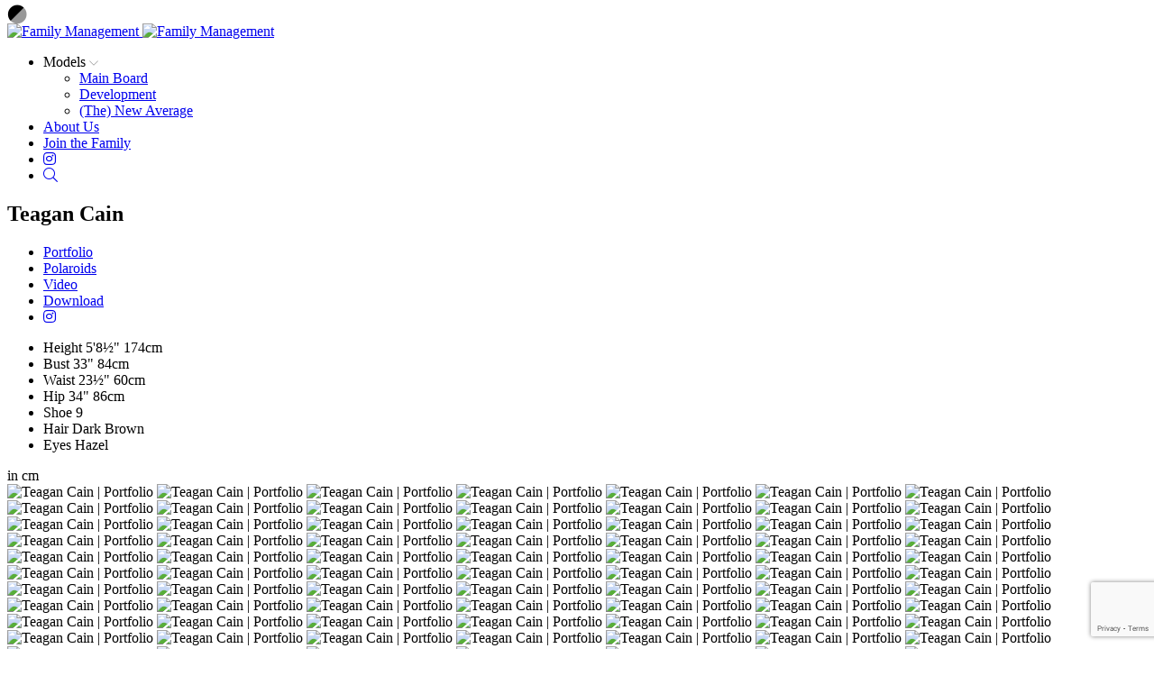

--- FILE ---
content_type: text/html; charset=UTF-8
request_url: https://www.thefamilymgmt.com/divisions/main-board/portfolios/teagan-cain/portfolio
body_size: 8858
content:
<!-- Powered by Syngency -->




<!DOCTYPE html>
<html lang="en">
<head>
	
	
	
		
	
	
		
	
	
		
		
			
		
	
	
	
	<title>Teagan Cain | Main Board | Family Management</title>
	<meta charset="utf-8" />
	<meta http-equiv="X-UA-Compatible" content="IE=edge,chrome=1">
	<meta name="viewport" content="width=device-width, initial-scale=1, shrink-to-fit=no">
	<meta name="description" content="Teagan Cain " />

	
	<meta property="og:locale" content="en_US">
	<meta property="og:type" content="website">
	<meta property="og:title" content="Teagan Cain | Main Board | Family Management">
	<meta property="og:description" content="Teagan Cain ">
	<meta property="og:url" content="https://www.thefamilymgmt.com/divisions/main-board/portfolios/teagan-cain/portfolio">
	<meta property="og:site_name" content="Family Management">
	<meta property="og:image" content="https://cdn.syngency.com/705/assets/og-image.png">
	<meta property="og:image:width" content="1200">
	<meta property="og:image:width" content="630">
	<meta name="twitter:title" content="Teagan Cain | Main Board | Family Management">
	<meta name="twitter:url" content="https://www.thefamilymgmt.com/divisions/main-board/portfolios/teagan-cain/portfolio">
	<meta name="twitter:card" content="summary">
	<meta name="twitter:description" content="Teagan Cain ">

	
	<link rel="icon" type="image/x-icon" href="https://cdn.syngency.com/705/assets/favicon.ico">
	<link rel="icon" type="image/png" href="https://cdn.syngency.com/705/assets/favicon-16x16.png" sizes="16x16">
	<link rel="icon" type="image/png" href="https://cdn.syngency.com/705/assets/favicon-32x32.png" sizes="32x32">
	<link rel="apple-touch-icon" href="https://cdn.syngency.com/705/assets/apple-touch-icon-144x144.png" sizes="144x144">

	
	<link rel="stylesheet" href="https://use.typekit.net/vwb3blk.css">
	<script src="https://kit.fontawesome.com/05bb81bc4f.js" crossorigin="anonymous"></script>

	
	<link href="https://cdn.syngency.com/assets/themes/slayer/assets/theme/plugins.min.css?6796" media="all" rel="stylesheet" type="text/css" />

	<link href="https://cdn.syngency.com/assets/themes/slayer/assets/theme/style.min.css?4885" media="all" rel="stylesheet" type="text/css" />

	<link href="https://cdn.syngency.com/705/assets/style-custom.css" media="all" rel="stylesheet" type="text/css" />

	<link rel="stylesheet" id="css_dark" data-href="https://cdn.syngency.com/705/assets/style-dark.css">

	
<script>var Syngency = {"agency_id":705,"country_id":"CA","subdomain":"familymanagement","office_id":null,"asset_url":"https:\/\/cdn.syngency.com\/705\/assets\/","syngency_csrf_token":"e9a2c6d871ba4b2d4deabd2b0f414908","imagekit":{"publicKey":"public_EM8X6W+RRxNv9NuzDoa+b828UNE=","urlEndpoint":"https:\/\/ik.imagekit.io\/jw4mcwej5j","authenticationEndpoint":"\/imagekit.json"},"recaptcha_key":"6LeeyFspAAAAANTtcoO-dESkEX3JegB6zO3vVdrM"};</script>
<script src="https://www.google.com/recaptcha/enterprise.js?render=6LeeyFspAAAAANTtcoO-dESkEX3JegB6zO3vVdrM"></script>
<link href="https://cdn.syngency.com/assets/css-1763425466473/www.min.css" media="all" rel="stylesheet" type="text/css">


	
	
		
		
	

	
	
		
	
	

	
	
		
	

	
	<script>
		Syngency.agencyUrl = 'http://www.thefamilymgmt.com';
		Syngency.agencyHostname = 'thefamilymgmt.com';
		Syngency.useThemeNav = true;
		Syngency.useThemeGalleries = false;
	</script>

	
	<!-- Google tag (gtag.js) -->
    <script async src="https://www.googletagmanager.com/gtag/js?id=G-KWQ4XRJ8TJ"></script>
    <script>
    window.dataLayer = window.dataLayer || [];
    function gtag(){dataLayer.push(arguments);}
    gtag('js', new Date());
    
    gtag('config', 'G-KWQ4XRJ8TJ');
    </script>
</head>

<body class="template-model template-not-home  ">

	
	<script>
		var canUseLocalStorage = typeof(Storage) !== 'undefined' ? true : false,
				isDarkMode = null

		function darkModeStore() {
			if ( canUseLocalStorage ) {
				window.localStorage.setItem('isDarkMode', isDarkMode)
				console.log('Dark mode: state stored', isDarkMode)
			}
			else {
				console.warn('Dark mode: local storage not available')
			}
		}
		function darkModeOn() {
			isDarkMode = 'on'
			document.body.classList.add('is-dark-mode')
			darkModeStore()
		}
		function darkModeOff() {
			isDarkMode = 'off'
			document.body.classList.remove('is-dark-mode')
			darkModeStore()
		}

		// Retrieve stored setting
		if ( canUseLocalStorage ) {
			isDarkMode = window.localStorage.getItem('isDarkMode')
			if ( isDarkMode == 'on' ) {
				darkModeOn()
			}
		}

		// Toggle from switcher button
		window.addEventListener('DOMContentLoaded', function() {
			document.getElementById('dark_toggle').addEventListener('click', function(e) {
				e.preventDefault()
				if ( isDarkMode !== 'on' ) {
					darkModeOn()
				}
				else {
					darkModeOff()
				}
			})
		})

	</script>

	

		<div id="site_veil" class="site-veil"></div>

		<div class="site-wrapper d-flex flex-column min-vh-100">

			<header class="site-header mb-4">

				<a id="dark_toggle" class="dark-toggle" title="Toggle dark mode">
					<i class="fad fa-adjust fa-lg" style="transform: rotate(45deg);"></i>
				</a>
				
				<div class="container">
					<div class="row">
						<div class="col">

							
								<div class="text-center">
							

								<div class="logo d-inline-block flex-shrink-1 py-3 ">
									
										<a href="/" class="d-inline-block" title="Return to Home">
											<img src="https://cdn.syngency.com/705/assets/family-logo.png" alt="Family Management" class="lightmode-inline">
											<img src="https://cdn.syngency.com/705/assets/family-logo-white.png" alt="Family Management" class="darkmode-inline">
										</a>
									
								</div>

								
								
									
								

								

									<a id="nav_toggle" class="nav-toggle d-block d-lg-none" tabindex="0">
										<span class="bar"></span>
										<span class="bar"></span>
										<span class="bar"></span>
										<span class="bar"></span>
									</a>

									<nav id="site_nav" class="site-nav h6 d-lg-block text-center">
										<div class="nav-container">
											<ul class="d-flex flex-column flex-lg-row justify-content-center" role="menubar" aria-label="Site Navigation">
												<li class="has-sub-nav mr-md-0" role="none">
													<a role="none" class="sub-nav-toggle" tabindex="0">
														Models
														<svg class="plane-icon d-none d-md-inline-block ml-1" width="10" height="10" style="vertical-align: -1px; opacity: 0.5;">
															<use xlink:href="#svg_chevron_down" href="#svg_chevron_down"></use>
														</svg>
													</a>
													<ul class="sub-nav" role="none">
														
															
																
															
																
																	
																	<li class="active" role="none">
																		<a href="/divisions/main-board" role="menuitem" class="text-nowrap"><span>Main Board</span></a>
																	</li>
																
															
																
															
																
															
																
															
																
															
																
															
																
															
																
															
																
															
																
															
																
															
														
															
																
															
																
															
																
																	
																	<li class="" role="none">
																		<a href="/divisions/development" role="menuitem" class="text-nowrap"><span>Development</span></a>
																	</li>
																
															
																
															
																
															
																
															
																
															
																
															
																
															
																
															
																
															
																
															
														
															
																
															
																
															
																
															
																
															
																
																	
																	<li class="" role="none">
																		<a href="/divisions/the-new-average" role="menuitem" class="text-nowrap"><span>(The) New Average</span></a>
																	</li>
																
															
																
															
																
															
																
															
																
															
																
															
																
															
																
															
														
													</ul>
												</li>
												
												<li class="" role="none">
													<a href="/pages/about-us" role="menuitem" class="text-nowrap"><span>About Us</span></a>
												</li>
												<li class="" role="none">
													<a href="/pages/join-the-family" role="menuitem" class="text-nowrap"><span>Join the Family</span></a>
												</li>
												
												<li class="mx-1" role="none">
													<a href="https://instagram.com/familymanagement" class="instagram" title="Follow Family Management on " rel="noopener" target="_blank">
														<span><i class="fab fa-instagram"></i></span>
														<span class="sr-only">Instagram</span>
													</a>
												</li>
												<li class="mx-1 " role="none">
													<a href="/search" role="menuitem" id="search_open" class="text-nowrap" title="Search Talent">
														<span><i class="fal fa-search"></i></span>
														<span class="sr-only">Search</span></a>
												</li>
											</ul>
										</div>
									</nav>

								

							</div>
						</div>
					</div>
				</div>
			</header>

			<main class="flex-fill pb-5">
				










<div class="container">
	<div class="row">
		<div class="col-12 d-flex flex-column">

			<div class="model-sections d-flex flex-column">

				<section class="model-header text-center w-100 mb-2 order-md-1">
					<h1 class="model-name h2 text-center d-md-inline-block text-uppercase mb-2 mx-0 mx-md-2">Teagan Cain</h1>

					<nav class="model-nav h6 d-md-inline-block mx-0 mx-md-2 mb-2">
						<ul class="d-flex flex-wrap justify-content-center">
							
								
									<li class="active">
										<a href="/divisions/main-board/portfolios/teagan-cain/portfolio" class="link-gallery">Portfolio</a>
									</li>
								
							
								
									<li class="">
										<a href="/divisions/main-board/portfolios/teagan-cain/polaroids" class="link-gallery">Polaroids</a>
									</li>
								
							
								
									<li class="">
										<a href="/divisions/main-board/portfolios/teagan-cain/video" class="link-gallery">Video</a>
									</li>
								
							
							
							
								<li>
									<a href="https://pdf.syngency.com/555770?size=medium&orientation=portrait" target="_blank" rel="nofollow" title="PDF with large images">Download</a>
								</li>
							
							
							
								<li>
									<a href="https://www.instagram.com/teagan.cain" rel="nofollow noopener" target="_blank" title="View Teagan Cain on Instagram"><i class="fab fa-instagram mr-1"></i></a>
								</li>
							
						</ul>
					</nav>
				</section>

				
					<section class="model-appearance w-100 mb-3 order-md-4" data-active-unit="imperial">
						<ul class="measurements h6 list-unstyled text-center d-flex flex-wrap justify-content-center m-0">
							
								
									
										<li>
											<label>Height</label>
											
												<span data-unit="imperial">5'8&frac12;"</span>
												<span data-unit="metric">174cm</span>
											
										</li>
									
								
									
								
									
								
									
								
									
								
							
								
									
								
									
										<li>
											<label>Bust</label>
											
												<span data-unit="imperial">33"</span>
												<span data-unit="metric">84cm</span>
											
										</li>
									
								
									
								
									
								
									
								
							
								
									
								
									
								
									
								
									
								
									
								
							
								
									
								
									
								
									
										<li>
											<label>Waist</label>
											
												<span data-unit="imperial">23&frac12;"</span>
												<span data-unit="metric">60cm</span>
											
										</li>
									
								
									
								
									
								
							
								
									
								
									
								
									
								
									
										<li>
											<label>Hip</label>
											
												<span data-unit="imperial">34"</span>
												<span data-unit="metric">86cm</span>
											
										</li>
									
								
									
								
							
								
									
								
									
								
									
								
									
								
									
								
							
								
									
								
									
								
									
								
									
								
									
								
							
								
									
								
									
								
									
								
									
								
									
										<li>
											<label>Shoe</label>
											
												<span>9</span>
											
										</li>
									
								
							
							
								<li>
									<label>Hair</label>
									<span>
										
											
											Dark Brown
										
									</span>
								</li>
							
							
								<li>
									<label>Eyes</label>
									<span>
										
											Hazel
										
									</span>
								</li>
							
						</ul>
						<div class="unit-switcher text-center">
							<span class="py-1 px-2" data-unit="imperial">in</span>
							<span class="py-1 px-2" data-unit="metric">cm</span>
						</div>
					</section>
				
				
				<section id="model_gallery" class="model-gallery image-gallery w-100 mx-auto mb-2 order-md-2" data-gallery="portfolio" data-media="image">
					
						
						<div class="stacked-gallery text-center d-md-none">
							
								<img src="https://cdn.syngency.com/705/models/322429/galleries/555770/medium/15433316.jpg?1746709084" alt="Teagan Cain | Portfolio" width="1800" height="2418" class="w-100 mb-4">
							
								<img src="https://cdn.syngency.com/705/models/322429/galleries/555770/medium/21506619.jpg?1759401405" alt="Teagan Cain | Portfolio" width="2542" height="3291" class="w-100 mb-4">
							
								<img src="https://cdn.syngency.com/705/models/322429/galleries/555770/medium/21506629.jpg?1759401406" alt="Teagan Cain | Portfolio" width="2542" height="3291" class="w-100 mb-4">
							
								<img src="https://cdn.syngency.com/705/models/322429/galleries/555770/medium/21675981.jpg?1759401406" alt="Teagan Cain | Portfolio" width="2035" height="3035" class="w-100 mb-4">
							
								<img src="https://cdn.syngency.com/705/models/322429/galleries/555770/medium/21675987.jpg?1759401406" alt="Teagan Cain | Portfolio" width="4487" height="5983" class="w-100 mb-4">
							
								<img src="https://cdn.syngency.com/705/models/322429/galleries/555770/medium/20906773.jpg?1759401408" alt="Teagan Cain | Portfolio" width="" height="" class="w-100 mb-4">
							
								<img src="https://cdn.syngency.com/705/models/322429/galleries/555770/medium/20906772.jpg?1759401409" alt="Teagan Cain | Portfolio" width="" height="" class="w-100 mb-4">
							
								<img src="https://cdn.syngency.com/705/models/322429/galleries/555770/medium/21506616.jpg?1759401503" alt="Teagan Cain | Portfolio" width="2542" height="3291" class="w-100 mb-4">
							
								<img src="https://cdn.syngency.com/705/models/322429/galleries/555770/medium/21506617.jpg?1759401504" alt="Teagan Cain | Portfolio" width="2252" height="2925" class="w-100 mb-4">
							
								<img src="https://cdn.syngency.com/705/models/322429/galleries/555770/medium/21675974.jpg?1759401504" alt="Teagan Cain | Portfolio" width="2285" height="3035" class="w-100 mb-4">
							
								<img src="https://cdn.syngency.com/705/models/322429/galleries/555770/medium/21675983.jpg?1759401504" alt="Teagan Cain | Portfolio" width="2035" height="3035" class="w-100 mb-4">
							
								<img src="https://cdn.syngency.com/705/models/322429/galleries/555770/medium/19158469.jpg?1759401508" alt="Teagan Cain | Portfolio" width="3344" height="4343" class="w-100 mb-4">
							
								<img src="https://cdn.syngency.com/705/models/322429/galleries/555770/medium/21675930.jpg?1759401508" alt="Teagan Cain | Portfolio" width="" height="" class="w-100 mb-4">
							
								<img src="https://cdn.syngency.com/705/models/322429/galleries/555770/medium/20993751.jpg?1759401507" alt="Teagan Cain | Portfolio" width="3149" height="4089" class="w-100 mb-4">
							
								<img src="https://cdn.syngency.com/705/models/322429/galleries/555770/medium/21550215.jpg?1759401507" alt="Teagan Cain | Portfolio" width="2730" height="3545" class="w-100 mb-4">
							
								<img src="https://cdn.syngency.com/705/models/322429/galleries/555770/medium/20579447.jpg?1759401469" alt="Teagan Cain | Portfolio" width="1500" height="974" class="w-100 mb-4">
							
								<img src="https://cdn.syngency.com/705/models/322429/galleries/555770/medium/18834103.jpg?1759401469" alt="Teagan Cain | Portfolio" width="4000" height="5000" class="w-100 mb-4">
							
								<img src="https://cdn.syngency.com/705/models/322429/galleries/555770/medium/18834102.jpg?1759401469" alt="Teagan Cain | Portfolio" width="4000" height="5000" class="w-100 mb-4">
							
								<img src="https://cdn.syngency.com/705/models/322429/galleries/555770/medium/20652343.jpg?1759401469" alt="Teagan Cain | Portfolio" width="2903" height="3770" class="w-100 mb-4">
							
								<img src="https://cdn.syngency.com/705/models/322429/galleries/555770/medium/20652354.jpg?1759401469" alt="Teagan Cain | Portfolio" width="1680" height="2520" class="w-100 mb-4">
							
								<img src="https://cdn.syngency.com/705/models/322429/galleries/555770/medium/19741820.jpg?1759401469" alt="Teagan Cain | Portfolio" width="3344" height="4344" class="w-100 mb-4">
							
								<img src="https://cdn.syngency.com/705/models/322429/galleries/555770/medium/19741821.jpg?1759401469" alt="Teagan Cain | Portfolio" width="3344" height="4344" class="w-100 mb-4">
							
								<img src="https://cdn.syngency.com/705/models/322429/galleries/555770/medium/20711571.jpg?1759401469" alt="Teagan Cain | Portfolio" width="1021" height="1326" class="w-100 mb-4">
							
								<img src="https://cdn.syngency.com/705/models/322429/galleries/555770/medium/20711570.jpg?1759401469" alt="Teagan Cain | Portfolio" width="1080" height="1350" class="w-100 mb-4">
							
								<img src="https://cdn.syngency.com/705/models/322429/galleries/555770/medium/20500701.jpg?1759401469" alt="Teagan Cain | Portfolio" width="3309" height="2149" class="w-100 mb-4">
							
								<img src="https://cdn.syngency.com/705/models/322429/galleries/555770/medium/18644395.jpg?1759401469" alt="Teagan Cain | Portfolio" width="2610" height="3390" class="w-100 mb-4">
							
								<img src="https://cdn.syngency.com/705/models/322429/galleries/555770/medium/18644394.jpg?1759401469" alt="Teagan Cain | Portfolio" width="2732" height="3548" class="w-100 mb-4">
							
								<img src="https://cdn.syngency.com/705/models/322429/galleries/555770/medium/19158468.jpg?1759401469" alt="Teagan Cain | Portfolio" width="3344" height="4343" class="w-100 mb-4">
							
								<img src="https://cdn.syngency.com/705/models/322429/galleries/555770/medium/20270285.jpg?1759401469" alt="Teagan Cain | Portfolio" width="1800" height="2699" class="w-100 mb-4">
							
								<img src="https://cdn.syngency.com/705/models/322429/galleries/555770/medium/15433317.jpg?1759401469" alt="Teagan Cain | Portfolio" width="1306" height="1696" class="w-100 mb-4">
							
								<img src="https://cdn.syngency.com/705/models/322429/galleries/555770/medium/16389804.jpg?1759401469" alt="Teagan Cain | Portfolio" width="1800" height="2700" class="w-100 mb-4">
							
								<img src="https://cdn.syngency.com/705/models/322429/galleries/555770/medium/18834142.jpg?1759401469" alt="Teagan Cain | Portfolio" width="1600" height="2000" class="w-100 mb-4">
							
								<img src="https://cdn.syngency.com/705/models/322429/galleries/555770/medium/18834104.jpg?1759401469" alt="Teagan Cain | Portfolio" width="4000" height="5000" class="w-100 mb-4">
							
								<img src="https://cdn.syngency.com/705/models/322429/galleries/555770/medium/17245518.jpg?1759401469" alt="Teagan Cain | Portfolio" width="2214" height="2875" class="w-100 mb-4">
							
								<img src="https://cdn.syngency.com/705/models/322429/galleries/555770/medium/17245517.jpg?1759401469" alt="Teagan Cain | Portfolio" width="2731" height="3547" class="w-100 mb-4">
							
								<img src="https://cdn.syngency.com/705/models/322429/galleries/555770/medium/15433307.jpg?1759401469" alt="Teagan Cain | Portfolio" width="526" height="701" class="w-100 mb-4">
							
								<img src="https://cdn.syngency.com/705/models/322429/galleries/555770/medium/15433313.jpg?1759401470" alt="Teagan Cain | Portfolio" width="1536" height="2048" class="w-100 mb-4">
							
								<img src="https://cdn.syngency.com/705/models/322429/galleries/555770/medium/18953727.jpg?1759401470" alt="Teagan Cain | Portfolio" width="1080" height="1080" class="w-100 mb-4">
							
								<img src="https://cdn.syngency.com/705/models/322429/galleries/555770/medium/18953726.jpg?1759401470" alt="Teagan Cain | Portfolio" width="1080" height="1080" class="w-100 mb-4">
							
								<img src="https://cdn.syngency.com/705/models/322429/galleries/555770/medium/17455918.jpg?1759401470" alt="Teagan Cain | Portfolio" width="640" height="800" class="w-100 mb-4">
							
								<img src="https://cdn.syngency.com/705/models/322429/galleries/555770/medium/17455919.jpg?1759401470" alt="Teagan Cain | Portfolio" width="640" height="800" class="w-100 mb-4">
							
								<img src="https://cdn.syngency.com/705/models/322429/galleries/555770/medium/18644396.jpg?1759401470" alt="Teagan Cain | Portfolio" width="2474" height="3213" class="w-100 mb-4">
							
								<img src="https://cdn.syngency.com/705/models/322429/galleries/555770/medium/18644390.jpg?1759401470" alt="Teagan Cain | Portfolio" width="2658" height="3452" class="w-100 mb-4">
							
								<img src="https://cdn.syngency.com/705/models/322429/galleries/555770/medium/17786267.jpg?1759401470" alt="Teagan Cain | Portfolio" width="3360" height="4200" class="w-100 mb-4">
							
								<img src="https://cdn.syngency.com/705/models/322429/galleries/555770/medium/17786266.jpg?1759401470" alt="Teagan Cain | Portfolio" width="3360" height="4200" class="w-100 mb-4">
							
								<img src="https://cdn.syngency.com/705/models/322429/galleries/555770/medium/16929574.jpg?1759401470" alt="Teagan Cain | Portfolio" width="1170" height="760" class="w-100 mb-4">
							
								<img src="https://cdn.syngency.com/705/models/322429/galleries/555770/medium/16766656.jpg?1759401470" alt="Teagan Cain | Portfolio" width="1428" height="2000" class="w-100 mb-4">
							
								<img src="https://cdn.syngency.com/705/models/322429/galleries/555770/medium/15433315.jpg?1759401470" alt="Teagan Cain | Portfolio" width="1752" height="2632" class="w-100 mb-4">
							
								<img src="https://cdn.syngency.com/705/models/322429/galleries/555770/medium/5878320.jpg?1759401470" alt="Teagan Cain | Portfolio" width="596" height="744" class="w-100 mb-4">
							
								<img src="https://cdn.syngency.com/705/models/322429/galleries/555770/medium/4776949.jpg?1759401470" alt="Teagan Cain | Portfolio" width="550" height="693" class="w-100 mb-4">
							
								<img src="https://cdn.syngency.com/705/models/322429/galleries/555770/medium/4394451.jpg?1759401470" alt="Teagan Cain | Portfolio" width="4396" height="6593" class="w-100 mb-4">
							
								<img src="https://cdn.syngency.com/705/models/322429/galleries/555770/medium/4394454.jpg?1759401470" alt="Teagan Cain | Portfolio" width="4480" height="6720" class="w-100 mb-4">
							
								<img src="https://cdn.syngency.com/705/models/322429/galleries/555770/medium/16389784.jpg?1759401470" alt="Teagan Cain | Portfolio" width="4422" height="2871" class="w-100 mb-4">
							
								<img src="https://cdn.syngency.com/705/models/322429/galleries/555770/medium/17245520.jpg?1759401470" alt="Teagan Cain | Portfolio" width="2713" height="3524" class="w-100 mb-4">
							
								<img src="https://cdn.syngency.com/705/models/322429/galleries/555770/medium/17245667.jpg?1759401470" alt="Teagan Cain | Portfolio" width="2972" height="3860" class="w-100 mb-4">
							
								<img src="https://cdn.syngency.com/705/models/322429/galleries/555770/medium/18886339.jpg?1759401470" alt="Teagan Cain | Portfolio" width="2506" height="3758" class="w-100 mb-4">
							
								<img src="https://cdn.syngency.com/705/models/322429/galleries/555770/medium/18886337.jpg?1759401470" alt="Teagan Cain | Portfolio" width="2679" height="4016" class="w-100 mb-4">
							
								<img src="https://cdn.syngency.com/705/models/322429/galleries/555770/medium/9310225.jpg?1759401470" alt="Teagan Cain | Portfolio" width="4480" height="6720" class="w-100 mb-4">
							
								<img src="https://cdn.syngency.com/705/models/322429/galleries/555770/medium/9310224.jpg?1759401470" alt="Teagan Cain | Portfolio" width="4403" height="6605" class="w-100 mb-4">
							
								<img src="https://cdn.syngency.com/705/models/322429/galleries/555770/medium/8050549.jpg?1759401470" alt="Teagan Cain | Portfolio" width="2617" height="3399" class="w-100 mb-4">
							
								<img src="https://cdn.syngency.com/705/models/322429/galleries/555770/medium/4394462.jpg?1759401470" alt="Teagan Cain | Portfolio" width="505" height="656" class="w-100 mb-4">
							
								<img src="https://cdn.syngency.com/705/models/322429/galleries/555770/medium/15433311.jpg?1759401470" alt="Teagan Cain | Portfolio" width="1800" height="2700" class="w-100 mb-4">
							
								<img src="https://cdn.syngency.com/705/models/322429/galleries/555770/medium/16389787.jpg?1759401470" alt="Teagan Cain | Portfolio" width="2335" height="3500" class="w-100 mb-4">
							
								<img src="https://cdn.syngency.com/705/models/322429/galleries/555770/medium/15433309.jpg?1759401470" alt="Teagan Cain | Portfolio" width="1800" height="2250" class="w-100 mb-4">
							
								<img src="https://cdn.syngency.com/705/models/322429/galleries/555770/medium/4394456.jpg?1759401470" alt="Teagan Cain | Portfolio" width="4480" height="6720" class="w-100 mb-4">
							
								<img src="https://cdn.syngency.com/705/models/322429/galleries/555770/medium/17140273.jpg?1759401470" alt="Teagan Cain | Portfolio" width="4448" height="5777" class="w-100 mb-4">
							
								<img src="https://cdn.syngency.com/705/models/322429/galleries/555770/medium/17140279.jpg?1759401470" alt="Teagan Cain | Portfolio" width="4388" height="5699" class="w-100 mb-4">
							
								<img src="https://cdn.syngency.com/705/models/322429/galleries/555770/medium/4776743.jpg?1759401470" alt="Teagan Cain | Portfolio" width="749" height="928" class="w-100 mb-4">
							
								<img src="https://cdn.syngency.com/705/models/322429/galleries/555770/medium/4394574.jpg?1759401470" alt="Teagan Cain | Portfolio" width="549" height="713" class="w-100 mb-4">
							
								<img src="https://cdn.syngency.com/705/models/322429/galleries/555770/medium/17245670.jpg?1759401470" alt="Teagan Cain | Portfolio" width="3085" height="4096" class="w-100 mb-4">
							
								<img src="https://cdn.syngency.com/705/models/322429/galleries/555770/medium/19741823.jpg?1759401470" alt="Teagan Cain | Portfolio" width="2849" height="3701" class="w-100 mb-4">
							
								<img src="https://cdn.syngency.com/705/models/322429/galleries/555770/medium/20583548.jpg?1759401470" alt="Teagan Cain | Portfolio" width="1080" height="1350" class="w-100 mb-4">
							
								<img src="https://cdn.syngency.com/705/models/322429/galleries/555770/medium/14412438.jpg?1759401470" alt="Teagan Cain | Portfolio" width="1760" height="2200" class="w-100 mb-4">
							
								<img src="https://cdn.syngency.com/705/models/322429/galleries/555770/medium/19741824.jpg?1759401470" alt="Teagan Cain | Portfolio" width="4267" height="2846" class="w-100 mb-4">
							
								<img src="https://cdn.syngency.com/705/models/322429/galleries/555770/medium/20270290.jpg?1759401470" alt="Teagan Cain | Portfolio" width="1800" height="2250" class="w-100 mb-4">
							
								<img src="https://cdn.syngency.com/705/models/322429/galleries/555770/medium/18834141.jpg?1759401470" alt="Teagan Cain | Portfolio" width="1600" height="2000" class="w-100 mb-4">
							
								<img src="https://cdn.syngency.com/705/models/322429/galleries/555770/medium/21550218.jpg?1759401470" alt="Teagan Cain | Portfolio" width="2730" height="3545" class="w-100 mb-4">
							
						</div>
						
						<div id="slider_gallery" class="slider-gallery slider swiper-container d-none d-md-block">
							<div class="swiper-wrapper">
				
								
								
									
									
				
										
				
									
									
									
									
										
											<div class="slide swiper-slide portraits d-flex justify-content-center">
												
											<div class="image-container portrait w-50" data-landscape="">
												<a href="https://cdn.syngency.com/705/models/322429/galleries/555770/large/15433316.jpg?1746709084" class="image d-block w-100" data-fancybox="portfolio-slider" style="background-image: url(https://cdn.syngency.com/705/models/322429/galleries/555770/large/15433316.jpg?1746709084);"></a>
												
											</div>
										
											</div><!-- .slide -->
										
									
									
								
									
									
				
										
				
									
									
									
									
										
											
												
												
												<div class="slide swiper-slide portraits d-flex justify-content-center">
													
											<div class="image-container portrait w-50" data-landscape="">
												<a href="https://cdn.syngency.com/705/models/322429/galleries/555770/large/21506619.jpg?1759401405" class="image d-block w-100" data-fancybox="portfolio-slider" style="background-image: url(https://cdn.syngency.com/705/models/322429/galleries/555770/large/21506619.jpg?1759401405);"></a>
												
											</div>
										
				
												
											
										
									
								
									
									
				
										
				
									
									
									
									
										
											
												
												
													
											<div class="image-container portrait w-50" data-landscape="">
												<a href="https://cdn.syngency.com/705/models/322429/galleries/555770/large/21506629.jpg?1759401406" class="image d-block w-100" data-fancybox="portfolio-slider" style="background-image: url(https://cdn.syngency.com/705/models/322429/galleries/555770/large/21506629.jpg?1759401406);"></a>
												
											</div>
										
												</div><!-- .slide -->
											
										
									
								
									
									
				
										
				
									
									
									
									
										
											
												
												
												<div class="slide swiper-slide portraits d-flex justify-content-center">
													
											<div class="image-container portrait w-50" data-landscape="">
												<a href="https://cdn.syngency.com/705/models/322429/galleries/555770/large/21675981.jpg?1759401406" class="image d-block w-100" data-fancybox="portfolio-slider" style="background-image: url(https://cdn.syngency.com/705/models/322429/galleries/555770/large/21675981.jpg?1759401406);"></a>
												
											</div>
										
				
												
											
										
									
								
									
									
				
										
				
									
									
									
									
										
											
												
												
													
											<div class="image-container portrait w-50" data-landscape="">
												<a href="https://cdn.syngency.com/705/models/322429/galleries/555770/large/21675987.jpg?1759401406" class="image d-block w-100" data-fancybox="portfolio-slider" style="background-image: url(https://cdn.syngency.com/705/models/322429/galleries/555770/large/21675987.jpg?1759401406);"></a>
												
											</div>
										
												</div><!-- .slide -->
											
										
									
								
									
									
				
										
				
									
									
									
									
										
											
												
												
												<div class="slide swiper-slide portraits d-flex justify-content-center">
													
											<div class="image-container portrait w-50" data-landscape="">
												<a href="https://cdn.syngency.com/705/models/322429/galleries/555770/large/20906773.jpg?1759401408" class="image d-block w-100" data-fancybox="portfolio-slider" style="background-image: url(https://cdn.syngency.com/705/models/322429/galleries/555770/large/20906773.jpg?1759401408);"></a>
												
											</div>
										
				
												
											
										
									
								
									
									
				
										
				
									
									
									
									
										
											
												
												
													
											<div class="image-container portrait w-50" data-landscape="">
												<a href="https://cdn.syngency.com/705/models/322429/galleries/555770/large/20906772.jpg?1759401409" class="image d-block w-100" data-fancybox="portfolio-slider" style="background-image: url(https://cdn.syngency.com/705/models/322429/galleries/555770/large/20906772.jpg?1759401409);"></a>
												
											</div>
										
												</div><!-- .slide -->
											
										
									
								
									
									
				
										
				
									
									
									
									
										
											
												
												
												<div class="slide swiper-slide portraits d-flex justify-content-center">
													
											<div class="image-container portrait w-50" data-landscape="">
												<a href="https://cdn.syngency.com/705/models/322429/galleries/555770/large/21506616.jpg?1759401503" class="image d-block w-100" data-fancybox="portfolio-slider" style="background-image: url(https://cdn.syngency.com/705/models/322429/galleries/555770/large/21506616.jpg?1759401503);"></a>
												
											</div>
										
				
												
											
										
									
								
									
									
				
										
				
									
									
									
									
										
											
												
												
													
											<div class="image-container portrait w-50" data-landscape="">
												<a href="https://cdn.syngency.com/705/models/322429/galleries/555770/large/21506617.jpg?1759401504" class="image d-block w-100" data-fancybox="portfolio-slider" style="background-image: url(https://cdn.syngency.com/705/models/322429/galleries/555770/large/21506617.jpg?1759401504);"></a>
												
											</div>
										
												</div><!-- .slide -->
											
										
									
								
									
									
				
										
				
									
									
									
									
										
											
												
												
												<div class="slide swiper-slide portraits d-flex justify-content-center">
													
											<div class="image-container portrait w-50" data-landscape="">
												<a href="https://cdn.syngency.com/705/models/322429/galleries/555770/large/21675974.jpg?1759401504" class="image d-block w-100" data-fancybox="portfolio-slider" style="background-image: url(https://cdn.syngency.com/705/models/322429/galleries/555770/large/21675974.jpg?1759401504);"></a>
												
											</div>
										
				
												
											
										
									
								
									
									
				
										
				
									
									
									
									
										
											
												
												
													
											<div class="image-container portrait w-50" data-landscape="">
												<a href="https://cdn.syngency.com/705/models/322429/galleries/555770/large/21675983.jpg?1759401504" class="image d-block w-100" data-fancybox="portfolio-slider" style="background-image: url(https://cdn.syngency.com/705/models/322429/galleries/555770/large/21675983.jpg?1759401504);"></a>
												
											</div>
										
												</div><!-- .slide -->
											
										
									
								
									
									
				
										
				
									
									
									
									
										
											
												
												
												<div class="slide swiper-slide portraits d-flex justify-content-center">
													
											<div class="image-container portrait w-50" data-landscape="">
												<a href="https://cdn.syngency.com/705/models/322429/galleries/555770/large/19158469.jpg?1759401508" class="image d-block w-100" data-fancybox="portfolio-slider" style="background-image: url(https://cdn.syngency.com/705/models/322429/galleries/555770/large/19158469.jpg?1759401508);"></a>
												
											</div>
										
				
												
											
										
									
								
									
									
				
										
				
									
									
									
									
										
											
												
												
													
											<div class="image-container portrait w-50" data-landscape="">
												<a href="https://cdn.syngency.com/705/models/322429/galleries/555770/large/21675930.jpg?1759401508" class="image d-block w-100" data-fancybox="portfolio-slider" style="background-image: url(https://cdn.syngency.com/705/models/322429/galleries/555770/large/21675930.jpg?1759401508);"></a>
												
											</div>
										
												</div><!-- .slide -->
											
										
									
								
									
									
				
										
				
									
									
									
									
										
											
												
												
												<div class="slide swiper-slide portraits d-flex justify-content-center">
													
											<div class="image-container portrait w-50" data-landscape="">
												<a href="https://cdn.syngency.com/705/models/322429/galleries/555770/large/20993751.jpg?1759401507" class="image d-block w-100" data-fancybox="portfolio-slider" style="background-image: url(https://cdn.syngency.com/705/models/322429/galleries/555770/large/20993751.jpg?1759401507);"></a>
												
											</div>
										
				
												
											
										
									
								
									
									
				
										
				
									
									
									
									
										
											
												
												
													
											<div class="image-container portrait w-50" data-landscape="">
												<a href="https://cdn.syngency.com/705/models/322429/galleries/555770/large/21550215.jpg?1759401507" class="image d-block w-100" data-fancybox="portfolio-slider" style="background-image: url(https://cdn.syngency.com/705/models/322429/galleries/555770/large/21550215.jpg?1759401507);"></a>
												
											</div>
										
												</div><!-- .slide -->
											
										
									
								
									
									
				
										
				
									
									
									
									
										
											
											
											<div class="slide swiper-slide double d-block">
												
											<div class="image-container double w-100" data-landscape="1">
												<a href="https://cdn.syngency.com/705/models/322429/galleries/555770/large/20579447.jpg?1759401469" class="image d-block w-100" data-fancybox="portfolio-slider" style="background-image: url(https://cdn.syngency.com/705/models/322429/galleries/555770/large/20579447.jpg?1759401469);"></a>
												
											</div>
										
											</div><!-- .slide -->
										
									
								
									
									
				
										
				
									
									
									
									
										
											
												
												
												<div class="slide swiper-slide portraits d-flex justify-content-center">
													
											<div class="image-container portrait w-50" data-landscape="">
												<a href="https://cdn.syngency.com/705/models/322429/galleries/555770/large/18834103.jpg?1759401469" class="image d-block w-100" data-fancybox="portfolio-slider" style="background-image: url(https://cdn.syngency.com/705/models/322429/galleries/555770/large/18834103.jpg?1759401469);"></a>
												
											</div>
										
				
												
											
										
									
								
									
									
				
										
				
									
									
									
									
										
											
												
												
													
											<div class="image-container portrait w-50" data-landscape="">
												<a href="https://cdn.syngency.com/705/models/322429/galleries/555770/large/18834102.jpg?1759401469" class="image d-block w-100" data-fancybox="portfolio-slider" style="background-image: url(https://cdn.syngency.com/705/models/322429/galleries/555770/large/18834102.jpg?1759401469);"></a>
												
											</div>
										
												</div><!-- .slide -->
											
										
									
								
									
									
				
										
				
									
									
									
									
										
											
												
												
												<div class="slide swiper-slide portraits d-flex justify-content-center">
													
											<div class="image-container portrait w-50" data-landscape="">
												<a href="https://cdn.syngency.com/705/models/322429/galleries/555770/large/20652343.jpg?1759401469" class="image d-block w-100" data-fancybox="portfolio-slider" style="background-image: url(https://cdn.syngency.com/705/models/322429/galleries/555770/large/20652343.jpg?1759401469);"></a>
												
											</div>
										
				
												
											
										
									
								
									
									
				
										
				
									
									
									
									
										
											
												
												
													
											<div class="image-container portrait w-50" data-landscape="">
												<a href="https://cdn.syngency.com/705/models/322429/galleries/555770/large/20652354.jpg?1759401469" class="image d-block w-100" data-fancybox="portfolio-slider" style="background-image: url(https://cdn.syngency.com/705/models/322429/galleries/555770/large/20652354.jpg?1759401469);"></a>
												
											</div>
										
												</div><!-- .slide -->
											
										
									
								
									
									
				
										
				
									
									
									
									
										
											
												
												
												<div class="slide swiper-slide portraits d-flex justify-content-center">
													
											<div class="image-container portrait w-50" data-landscape="">
												<a href="https://cdn.syngency.com/705/models/322429/galleries/555770/large/19741820.jpg?1759401469" class="image d-block w-100" data-fancybox="portfolio-slider" style="background-image: url(https://cdn.syngency.com/705/models/322429/galleries/555770/large/19741820.jpg?1759401469);"></a>
												
											</div>
										
				
												
											
										
									
								
									
									
				
										
				
									
									
									
									
										
											
												
												
													
											<div class="image-container portrait w-50" data-landscape="">
												<a href="https://cdn.syngency.com/705/models/322429/galleries/555770/large/19741821.jpg?1759401469" class="image d-block w-100" data-fancybox="portfolio-slider" style="background-image: url(https://cdn.syngency.com/705/models/322429/galleries/555770/large/19741821.jpg?1759401469);"></a>
												
											</div>
										
												</div><!-- .slide -->
											
										
									
								
									
									
				
										
				
									
									
									
									
										
											
												
												
												<div class="slide swiper-slide portraits d-flex justify-content-center">
													
											<div class="image-container portrait w-50" data-landscape="">
												<a href="https://cdn.syngency.com/705/models/322429/galleries/555770/large/20711571.jpg?1759401469" class="image d-block w-100" data-fancybox="portfolio-slider" style="background-image: url(https://cdn.syngency.com/705/models/322429/galleries/555770/large/20711571.jpg?1759401469);"></a>
												
											</div>
										
				
												
											
										
									
								
									
									
				
										
				
									
									
									
									
										
											
												
												
													
											<div class="image-container portrait w-50" data-landscape="">
												<a href="https://cdn.syngency.com/705/models/322429/galleries/555770/large/20711570.jpg?1759401469" class="image d-block w-100" data-fancybox="portfolio-slider" style="background-image: url(https://cdn.syngency.com/705/models/322429/galleries/555770/large/20711570.jpg?1759401469);"></a>
												
											</div>
										
												</div><!-- .slide -->
											
										
									
								
									
									
				
										
				
									
									
									
									
										
											
											
											<div class="slide swiper-slide double d-block">
												
											<div class="image-container double w-100" data-landscape="1">
												<a href="https://cdn.syngency.com/705/models/322429/galleries/555770/large/20500701.jpg?1759401469" class="image d-block w-100" data-fancybox="portfolio-slider" style="background-image: url(https://cdn.syngency.com/705/models/322429/galleries/555770/large/20500701.jpg?1759401469);"></a>
												
											</div>
										
											</div><!-- .slide -->
										
									
								
									
									
				
										
				
									
									
									
									
										
											
												
												
												<div class="slide swiper-slide portraits d-flex justify-content-center">
													
											<div class="image-container portrait w-50" data-landscape="">
												<a href="https://cdn.syngency.com/705/models/322429/galleries/555770/large/18644395.jpg?1759401469" class="image d-block w-100" data-fancybox="portfolio-slider" style="background-image: url(https://cdn.syngency.com/705/models/322429/galleries/555770/large/18644395.jpg?1759401469);"></a>
												
											</div>
										
				
												
											
										
									
								
									
									
				
										
				
									
									
									
									
										
											
												
												
													
											<div class="image-container portrait w-50" data-landscape="">
												<a href="https://cdn.syngency.com/705/models/322429/galleries/555770/large/18644394.jpg?1759401469" class="image d-block w-100" data-fancybox="portfolio-slider" style="background-image: url(https://cdn.syngency.com/705/models/322429/galleries/555770/large/18644394.jpg?1759401469);"></a>
												
											</div>
										
												</div><!-- .slide -->
											
										
									
								
									
									
				
										
				
									
									
									
									
										
											
												
												
												<div class="slide swiper-slide portraits d-flex justify-content-center">
													
											<div class="image-container portrait w-50" data-landscape="">
												<a href="https://cdn.syngency.com/705/models/322429/galleries/555770/large/19158468.jpg?1759401469" class="image d-block w-100" data-fancybox="portfolio-slider" style="background-image: url(https://cdn.syngency.com/705/models/322429/galleries/555770/large/19158468.jpg?1759401469);"></a>
												
											</div>
										
				
												
											
										
									
								
									
									
				
										
				
									
									
									
									
										
											
												
												
													
											<div class="image-container portrait w-50" data-landscape="">
												<a href="https://cdn.syngency.com/705/models/322429/galleries/555770/large/20270285.jpg?1759401469" class="image d-block w-100" data-fancybox="portfolio-slider" style="background-image: url(https://cdn.syngency.com/705/models/322429/galleries/555770/large/20270285.jpg?1759401469);"></a>
												
											</div>
										
												</div><!-- .slide -->
											
										
									
								
									
									
				
										
				
									
									
									
									
										
											
												
												
												<div class="slide swiper-slide portraits d-flex justify-content-center">
													
											<div class="image-container portrait w-50" data-landscape="">
												<a href="https://cdn.syngency.com/705/models/322429/galleries/555770/large/15433317.jpg?1759401469" class="image d-block w-100" data-fancybox="portfolio-slider" style="background-image: url(https://cdn.syngency.com/705/models/322429/galleries/555770/large/15433317.jpg?1759401469);"></a>
												
											</div>
										
				
												
											
										
									
								
									
									
				
										
				
									
									
									
									
										
											
												
												
													
											<div class="image-container portrait w-50" data-landscape="">
												<a href="https://cdn.syngency.com/705/models/322429/galleries/555770/large/16389804.jpg?1759401469" class="image d-block w-100" data-fancybox="portfolio-slider" style="background-image: url(https://cdn.syngency.com/705/models/322429/galleries/555770/large/16389804.jpg?1759401469);"></a>
												
											</div>
										
												</div><!-- .slide -->
											
										
									
								
									
									
				
										
				
									
									
									
									
										
											
												
												
												<div class="slide swiper-slide portraits d-flex justify-content-center">
													
											<div class="image-container portrait w-50" data-landscape="">
												<a href="https://cdn.syngency.com/705/models/322429/galleries/555770/large/18834142.jpg?1759401469" class="image d-block w-100" data-fancybox="portfolio-slider" style="background-image: url(https://cdn.syngency.com/705/models/322429/galleries/555770/large/18834142.jpg?1759401469);"></a>
												
											</div>
										
				
												
											
										
									
								
									
									
				
										
				
									
									
									
									
										
											
												
												
													
											<div class="image-container portrait w-50" data-landscape="">
												<a href="https://cdn.syngency.com/705/models/322429/galleries/555770/large/18834104.jpg?1759401469" class="image d-block w-100" data-fancybox="portfolio-slider" style="background-image: url(https://cdn.syngency.com/705/models/322429/galleries/555770/large/18834104.jpg?1759401469);"></a>
												
											</div>
										
												</div><!-- .slide -->
											
										
									
								
									
									
				
										
				
									
									
									
									
										
											
												
												
												<div class="slide swiper-slide portraits d-flex justify-content-center">
													
											<div class="image-container portrait w-50" data-landscape="">
												<a href="https://cdn.syngency.com/705/models/322429/galleries/555770/large/17245518.jpg?1759401469" class="image d-block w-100" data-fancybox="portfolio-slider" style="background-image: url(https://cdn.syngency.com/705/models/322429/galleries/555770/large/17245518.jpg?1759401469);"></a>
												
											</div>
										
				
												
											
										
									
								
									
									
				
										
				
									
									
									
									
										
											
												
												
													
											<div class="image-container portrait w-50" data-landscape="">
												<a href="https://cdn.syngency.com/705/models/322429/galleries/555770/large/17245517.jpg?1759401469" class="image d-block w-100" data-fancybox="portfolio-slider" style="background-image: url(https://cdn.syngency.com/705/models/322429/galleries/555770/large/17245517.jpg?1759401469);"></a>
												
											</div>
										
												</div><!-- .slide -->
											
										
									
								
									
									
				
										
				
									
									
									
									
										
											
												
												
												<div class="slide swiper-slide portraits d-flex justify-content-center">
													
											<div class="image-container portrait w-50" data-landscape="">
												<a href="https://cdn.syngency.com/705/models/322429/galleries/555770/large/15433307.jpg?1759401469" class="image d-block w-100" data-fancybox="portfolio-slider" style="background-image: url(https://cdn.syngency.com/705/models/322429/galleries/555770/large/15433307.jpg?1759401469);"></a>
												
											</div>
										
				
												
											
										
									
								
									
									
				
										
				
									
									
									
									
										
											
												
												
													
											<div class="image-container portrait w-50" data-landscape="">
												<a href="https://cdn.syngency.com/705/models/322429/galleries/555770/large/15433313.jpg?1759401470" class="image d-block w-100" data-fancybox="portfolio-slider" style="background-image: url(https://cdn.syngency.com/705/models/322429/galleries/555770/large/15433313.jpg?1759401470);"></a>
												
											</div>
										
												</div><!-- .slide -->
											
										
									
								
									
									
				
										
				
									
									
									
									
										
											
												
												
												<div class="slide swiper-slide portraits d-flex justify-content-center">
													
											<div class="image-container portrait w-50" data-landscape="">
												<a href="https://cdn.syngency.com/705/models/322429/galleries/555770/large/18953727.jpg?1759401470" class="image d-block w-100" data-fancybox="portfolio-slider" style="background-image: url(https://cdn.syngency.com/705/models/322429/galleries/555770/large/18953727.jpg?1759401470);"></a>
												
											</div>
										
				
												
											
										
									
								
									
									
				
										
				
									
									
									
									
										
											
												
												
													
											<div class="image-container portrait w-50" data-landscape="">
												<a href="https://cdn.syngency.com/705/models/322429/galleries/555770/large/18953726.jpg?1759401470" class="image d-block w-100" data-fancybox="portfolio-slider" style="background-image: url(https://cdn.syngency.com/705/models/322429/galleries/555770/large/18953726.jpg?1759401470);"></a>
												
											</div>
										
												</div><!-- .slide -->
											
										
									
								
									
									
				
										
				
									
									
									
									
										
											
												
												
												<div class="slide swiper-slide portraits d-flex justify-content-center">
													
											<div class="image-container portrait w-50" data-landscape="">
												<a href="https://cdn.syngency.com/705/models/322429/galleries/555770/large/17455918.jpg?1759401470" class="image d-block w-100" data-fancybox="portfolio-slider" style="background-image: url(https://cdn.syngency.com/705/models/322429/galleries/555770/large/17455918.jpg?1759401470);"></a>
												
											</div>
										
				
												
											
										
									
								
									
									
				
										
				
									
									
									
									
										
											
												
												
													
											<div class="image-container portrait w-50" data-landscape="">
												<a href="https://cdn.syngency.com/705/models/322429/galleries/555770/large/17455919.jpg?1759401470" class="image d-block w-100" data-fancybox="portfolio-slider" style="background-image: url(https://cdn.syngency.com/705/models/322429/galleries/555770/large/17455919.jpg?1759401470);"></a>
												
											</div>
										
												</div><!-- .slide -->
											
										
									
								
									
									
				
										
				
									
									
									
									
										
											
												
												
												<div class="slide swiper-slide portraits d-flex justify-content-center">
													
											<div class="image-container portrait w-50" data-landscape="">
												<a href="https://cdn.syngency.com/705/models/322429/galleries/555770/large/18644396.jpg?1759401470" class="image d-block w-100" data-fancybox="portfolio-slider" style="background-image: url(https://cdn.syngency.com/705/models/322429/galleries/555770/large/18644396.jpg?1759401470);"></a>
												
											</div>
										
				
												
											
										
									
								
									
									
				
										
				
									
									
									
									
										
											
												
												
													
											<div class="image-container portrait w-50" data-landscape="">
												<a href="https://cdn.syngency.com/705/models/322429/galleries/555770/large/18644390.jpg?1759401470" class="image d-block w-100" data-fancybox="portfolio-slider" style="background-image: url(https://cdn.syngency.com/705/models/322429/galleries/555770/large/18644390.jpg?1759401470);"></a>
												
											</div>
										
												</div><!-- .slide -->
											
										
									
								
									
									
				
										
				
									
									
									
									
										
											
												
												
												<div class="slide swiper-slide portraits d-flex justify-content-center">
													
											<div class="image-container portrait w-50" data-landscape="">
												<a href="https://cdn.syngency.com/705/models/322429/galleries/555770/large/17786267.jpg?1759401470" class="image d-block w-100" data-fancybox="portfolio-slider" style="background-image: url(https://cdn.syngency.com/705/models/322429/galleries/555770/large/17786267.jpg?1759401470);"></a>
												
											</div>
										
				
												
											
										
									
								
									
									
				
										
				
									
									
									
									
										
											
												
												
													
											<div class="image-container portrait w-50" data-landscape="">
												<a href="https://cdn.syngency.com/705/models/322429/galleries/555770/large/17786266.jpg?1759401470" class="image d-block w-100" data-fancybox="portfolio-slider" style="background-image: url(https://cdn.syngency.com/705/models/322429/galleries/555770/large/17786266.jpg?1759401470);"></a>
												
											</div>
										
												</div><!-- .slide -->
											
										
									
								
									
									
				
										
				
									
									
									
									
										
											
											
											<div class="slide swiper-slide double d-block">
												
											<div class="image-container double w-100" data-landscape="1">
												<a href="https://cdn.syngency.com/705/models/322429/galleries/555770/large/16929574.jpg?1759401470" class="image d-block w-100" data-fancybox="portfolio-slider" style="background-image: url(https://cdn.syngency.com/705/models/322429/galleries/555770/large/16929574.jpg?1759401470);"></a>
												
											</div>
										
											</div><!-- .slide -->
										
									
								
									
									
				
										
				
									
									
									
									
										
											
												
												
												<div class="slide swiper-slide portraits d-flex justify-content-center">
													
											<div class="image-container portrait w-50" data-landscape="">
												<a href="https://cdn.syngency.com/705/models/322429/galleries/555770/large/16766656.jpg?1759401470" class="image d-block w-100" data-fancybox="portfolio-slider" style="background-image: url(https://cdn.syngency.com/705/models/322429/galleries/555770/large/16766656.jpg?1759401470);"></a>
												
											</div>
										
				
												
											
										
									
								
									
									
				
										
				
									
									
									
									
										
											
												
												
													
											<div class="image-container portrait w-50" data-landscape="">
												<a href="https://cdn.syngency.com/705/models/322429/galleries/555770/large/15433315.jpg?1759401470" class="image d-block w-100" data-fancybox="portfolio-slider" style="background-image: url(https://cdn.syngency.com/705/models/322429/galleries/555770/large/15433315.jpg?1759401470);"></a>
												
											</div>
										
												</div><!-- .slide -->
											
										
									
								
									
									
				
										
				
									
									
									
									
										
											
												
												
												<div class="slide swiper-slide portraits d-flex justify-content-center">
													
											<div class="image-container portrait w-50" data-landscape="">
												<a href="https://cdn.syngency.com/705/models/322429/galleries/555770/large/5878320.jpg?1759401470" class="image d-block w-100" data-fancybox="portfolio-slider" style="background-image: url(https://cdn.syngency.com/705/models/322429/galleries/555770/large/5878320.jpg?1759401470);"></a>
												
											</div>
										
				
												
											
										
									
								
									
									
				
										
				
									
									
									
									
										
											
												
												
													
											<div class="image-container portrait w-50" data-landscape="">
												<a href="https://cdn.syngency.com/705/models/322429/galleries/555770/large/4776949.jpg?1759401470" class="image d-block w-100" data-fancybox="portfolio-slider" style="background-image: url(https://cdn.syngency.com/705/models/322429/galleries/555770/large/4776949.jpg?1759401470);"></a>
												
											</div>
										
												</div><!-- .slide -->
											
										
									
								
									
									
				
										
				
									
									
									
									
										
											
												
												
												<div class="slide swiper-slide portraits d-flex justify-content-center">
													
											<div class="image-container portrait w-50" data-landscape="">
												<a href="https://cdn.syngency.com/705/models/322429/galleries/555770/large/4394451.jpg?1759401470" class="image d-block w-100" data-fancybox="portfolio-slider" style="background-image: url(https://cdn.syngency.com/705/models/322429/galleries/555770/large/4394451.jpg?1759401470);"></a>
												
											</div>
										
				
												
											
										
									
								
									
									
				
										
				
									
									
									
									
										
											
												
												
													
											<div class="image-container portrait w-50" data-landscape="">
												<a href="https://cdn.syngency.com/705/models/322429/galleries/555770/large/4394454.jpg?1759401470" class="image d-block w-100" data-fancybox="portfolio-slider" style="background-image: url(https://cdn.syngency.com/705/models/322429/galleries/555770/large/4394454.jpg?1759401470);"></a>
												
											</div>
										
												</div><!-- .slide -->
											
										
									
								
									
									
				
										
				
									
									
									
									
										
											
											
											<div class="slide swiper-slide double d-block">
												
											<div class="image-container double w-100" data-landscape="1">
												<a href="https://cdn.syngency.com/705/models/322429/galleries/555770/large/16389784.jpg?1759401470" class="image d-block w-100" data-fancybox="portfolio-slider" style="background-image: url(https://cdn.syngency.com/705/models/322429/galleries/555770/large/16389784.jpg?1759401470);"></a>
												
											</div>
										
											</div><!-- .slide -->
										
									
								
									
									
				
										
				
									
									
									
									
										
											
												
												
												<div class="slide swiper-slide portraits d-flex justify-content-center">
													
											<div class="image-container portrait w-50" data-landscape="">
												<a href="https://cdn.syngency.com/705/models/322429/galleries/555770/large/17245520.jpg?1759401470" class="image d-block w-100" data-fancybox="portfolio-slider" style="background-image: url(https://cdn.syngency.com/705/models/322429/galleries/555770/large/17245520.jpg?1759401470);"></a>
												
											</div>
										
				
												
											
										
									
								
									
									
				
										
				
									
									
									
									
										
											
												
												
													
											<div class="image-container portrait w-50" data-landscape="">
												<a href="https://cdn.syngency.com/705/models/322429/galleries/555770/large/17245667.jpg?1759401470" class="image d-block w-100" data-fancybox="portfolio-slider" style="background-image: url(https://cdn.syngency.com/705/models/322429/galleries/555770/large/17245667.jpg?1759401470);"></a>
												
											</div>
										
												</div><!-- .slide -->
											
										
									
								
									
									
				
										
				
									
									
									
									
										
											
												
												
												<div class="slide swiper-slide portraits d-flex justify-content-center">
													
											<div class="image-container portrait w-50" data-landscape="">
												<a href="https://cdn.syngency.com/705/models/322429/galleries/555770/large/18886339.jpg?1759401470" class="image d-block w-100" data-fancybox="portfolio-slider" style="background-image: url(https://cdn.syngency.com/705/models/322429/galleries/555770/large/18886339.jpg?1759401470);"></a>
												
											</div>
										
				
												
											
										
									
								
									
									
				
										
				
									
									
									
									
										
											
												
												
													
											<div class="image-container portrait w-50" data-landscape="">
												<a href="https://cdn.syngency.com/705/models/322429/galleries/555770/large/18886337.jpg?1759401470" class="image d-block w-100" data-fancybox="portfolio-slider" style="background-image: url(https://cdn.syngency.com/705/models/322429/galleries/555770/large/18886337.jpg?1759401470);"></a>
												
											</div>
										
												</div><!-- .slide -->
											
										
									
								
									
									
				
										
				
									
									
									
									
										
											
												
												
												<div class="slide swiper-slide portraits d-flex justify-content-center">
													
											<div class="image-container portrait w-50" data-landscape="">
												<a href="https://cdn.syngency.com/705/models/322429/galleries/555770/large/9310225.jpg?1759401470" class="image d-block w-100" data-fancybox="portfolio-slider" style="background-image: url(https://cdn.syngency.com/705/models/322429/galleries/555770/large/9310225.jpg?1759401470);"></a>
												
											</div>
										
				
												
											
										
									
								
									
									
				
										
				
									
									
									
									
										
											
												
												
													
											<div class="image-container portrait w-50" data-landscape="">
												<a href="https://cdn.syngency.com/705/models/322429/galleries/555770/large/9310224.jpg?1759401470" class="image d-block w-100" data-fancybox="portfolio-slider" style="background-image: url(https://cdn.syngency.com/705/models/322429/galleries/555770/large/9310224.jpg?1759401470);"></a>
												
											</div>
										
												</div><!-- .slide -->
											
										
									
								
									
									
				
										
				
									
									
									
									
										
											
												
												
												<div class="slide swiper-slide portraits d-flex justify-content-center">
													
											<div class="image-container portrait w-50" data-landscape="">
												<a href="https://cdn.syngency.com/705/models/322429/galleries/555770/large/8050549.jpg?1759401470" class="image d-block w-100" data-fancybox="portfolio-slider" style="background-image: url(https://cdn.syngency.com/705/models/322429/galleries/555770/large/8050549.jpg?1759401470);"></a>
												
											</div>
										
				
												
											
										
									
								
									
									
				
										
				
									
									
									
									
										
											
												
												
													
											<div class="image-container portrait w-50" data-landscape="">
												<a href="https://cdn.syngency.com/705/models/322429/galleries/555770/large/4394462.jpg?1759401470" class="image d-block w-100" data-fancybox="portfolio-slider" style="background-image: url(https://cdn.syngency.com/705/models/322429/galleries/555770/large/4394462.jpg?1759401470);"></a>
												
											</div>
										
												</div><!-- .slide -->
											
										
									
								
									
									
				
										
				
									
									
									
									
										
											
												
												
												<div class="slide swiper-slide portraits d-flex justify-content-center">
													
											<div class="image-container portrait w-50" data-landscape="">
												<a href="https://cdn.syngency.com/705/models/322429/galleries/555770/large/15433311.jpg?1759401470" class="image d-block w-100" data-fancybox="portfolio-slider" style="background-image: url(https://cdn.syngency.com/705/models/322429/galleries/555770/large/15433311.jpg?1759401470);"></a>
												
											</div>
										
				
												
											
										
									
								
									
									
				
										
				
									
									
									
									
										
											
												
												
													
											<div class="image-container portrait w-50" data-landscape="">
												<a href="https://cdn.syngency.com/705/models/322429/galleries/555770/large/16389787.jpg?1759401470" class="image d-block w-100" data-fancybox="portfolio-slider" style="background-image: url(https://cdn.syngency.com/705/models/322429/galleries/555770/large/16389787.jpg?1759401470);"></a>
												
											</div>
										
												</div><!-- .slide -->
											
										
									
								
									
									
				
										
				
									
									
									
									
										
											
												
												
												<div class="slide swiper-slide portraits d-flex justify-content-center">
													
											<div class="image-container portrait w-50" data-landscape="">
												<a href="https://cdn.syngency.com/705/models/322429/galleries/555770/large/15433309.jpg?1759401470" class="image d-block w-100" data-fancybox="portfolio-slider" style="background-image: url(https://cdn.syngency.com/705/models/322429/galleries/555770/large/15433309.jpg?1759401470);"></a>
												
											</div>
										
				
												
											
										
									
								
									
									
				
										
				
									
									
									
									
										
											
												
												
													
											<div class="image-container portrait w-50" data-landscape="">
												<a href="https://cdn.syngency.com/705/models/322429/galleries/555770/large/4394456.jpg?1759401470" class="image d-block w-100" data-fancybox="portfolio-slider" style="background-image: url(https://cdn.syngency.com/705/models/322429/galleries/555770/large/4394456.jpg?1759401470);"></a>
												
											</div>
										
												</div><!-- .slide -->
											
										
									
								
									
									
				
										
				
									
									
									
									
										
											
												
												
												<div class="slide swiper-slide portraits d-flex justify-content-center">
													
											<div class="image-container portrait w-50" data-landscape="">
												<a href="https://cdn.syngency.com/705/models/322429/galleries/555770/large/17140273.jpg?1759401470" class="image d-block w-100" data-fancybox="portfolio-slider" style="background-image: url(https://cdn.syngency.com/705/models/322429/galleries/555770/large/17140273.jpg?1759401470);"></a>
												
											</div>
										
				
												
											
										
									
								
									
									
				
										
				
									
									
									
									
										
											
												
												
													
											<div class="image-container portrait w-50" data-landscape="">
												<a href="https://cdn.syngency.com/705/models/322429/galleries/555770/large/17140279.jpg?1759401470" class="image d-block w-100" data-fancybox="portfolio-slider" style="background-image: url(https://cdn.syngency.com/705/models/322429/galleries/555770/large/17140279.jpg?1759401470);"></a>
												
											</div>
										
												</div><!-- .slide -->
											
										
									
								
									
									
				
										
				
									
									
									
									
										
											
												
												
												<div class="slide swiper-slide portraits d-flex justify-content-center">
													
											<div class="image-container portrait w-50" data-landscape="">
												<a href="https://cdn.syngency.com/705/models/322429/galleries/555770/large/4776743.jpg?1759401470" class="image d-block w-100" data-fancybox="portfolio-slider" style="background-image: url(https://cdn.syngency.com/705/models/322429/galleries/555770/large/4776743.jpg?1759401470);"></a>
												
											</div>
										
				
												
											
										
									
								
									
									
				
										
				
									
									
									
									
										
											
												
												
													
											<div class="image-container portrait w-50" data-landscape="">
												<a href="https://cdn.syngency.com/705/models/322429/galleries/555770/large/4394574.jpg?1759401470" class="image d-block w-100" data-fancybox="portfolio-slider" style="background-image: url(https://cdn.syngency.com/705/models/322429/galleries/555770/large/4394574.jpg?1759401470);"></a>
												
											</div>
										
												</div><!-- .slide -->
											
										
									
								
									
									
				
										
				
									
									
									
									
										
											
												
												
												<div class="slide swiper-slide portraits d-flex justify-content-center">
													
											<div class="image-container portrait w-50" data-landscape="">
												<a href="https://cdn.syngency.com/705/models/322429/galleries/555770/large/17245670.jpg?1759401470" class="image d-block w-100" data-fancybox="portfolio-slider" style="background-image: url(https://cdn.syngency.com/705/models/322429/galleries/555770/large/17245670.jpg?1759401470);"></a>
												
											</div>
										
				
												
											
										
									
								
									
									
				
										
				
									
									
									
									
										
											
												
												
													
											<div class="image-container portrait w-50" data-landscape="">
												<a href="https://cdn.syngency.com/705/models/322429/galleries/555770/large/19741823.jpg?1759401470" class="image d-block w-100" data-fancybox="portfolio-slider" style="background-image: url(https://cdn.syngency.com/705/models/322429/galleries/555770/large/19741823.jpg?1759401470);"></a>
												
											</div>
										
												</div><!-- .slide -->
											
										
									
								
									
									
				
										
				
									
									
									
									
										
											
												
												
												<div class="slide swiper-slide portraits d-flex justify-content-center">
													
											<div class="image-container portrait w-50" data-landscape="">
												<a href="https://cdn.syngency.com/705/models/322429/galleries/555770/large/20583548.jpg?1759401470" class="image d-block w-100" data-fancybox="portfolio-slider" style="background-image: url(https://cdn.syngency.com/705/models/322429/galleries/555770/large/20583548.jpg?1759401470);"></a>
												
											</div>
										
				
												
											
										
									
								
									
									
				
										
				
									
									
									
									
										
											
												
												
													
											<div class="image-container portrait w-50" data-landscape="">
												<a href="https://cdn.syngency.com/705/models/322429/galleries/555770/large/14412438.jpg?1759401470" class="image d-block w-100" data-fancybox="portfolio-slider" style="background-image: url(https://cdn.syngency.com/705/models/322429/galleries/555770/large/14412438.jpg?1759401470);"></a>
												
											</div>
										
												</div><!-- .slide -->
											
										
									
								
									
									
				
										
				
									
									
									
									
										
											
											
											<div class="slide swiper-slide double d-block">
												
											<div class="image-container double w-100" data-landscape="1">
												<a href="https://cdn.syngency.com/705/models/322429/galleries/555770/large/19741824.jpg?1759401470" class="image d-block w-100" data-fancybox="portfolio-slider" style="background-image: url(https://cdn.syngency.com/705/models/322429/galleries/555770/large/19741824.jpg?1759401470);"></a>
												
											</div>
										
											</div><!-- .slide -->
										
									
								
									
									
				
										
				
									
									
									
									
										
											
												
												
												<div class="slide swiper-slide portraits d-flex justify-content-center">
													
											<div class="image-container portrait w-50" data-landscape="">
												<a href="https://cdn.syngency.com/705/models/322429/galleries/555770/large/20270290.jpg?1759401470" class="image d-block w-100" data-fancybox="portfolio-slider" style="background-image: url(https://cdn.syngency.com/705/models/322429/galleries/555770/large/20270290.jpg?1759401470);"></a>
												
											</div>
										
				
												
											
										
									
								
									
									
				
										
				
									
									
									
									
										
											
												
												
													
											<div class="image-container portrait w-50" data-landscape="">
												<a href="https://cdn.syngency.com/705/models/322429/galleries/555770/large/18834141.jpg?1759401470" class="image d-block w-100" data-fancybox="portfolio-slider" style="background-image: url(https://cdn.syngency.com/705/models/322429/galleries/555770/large/18834141.jpg?1759401470);"></a>
												
											</div>
										
												</div><!-- .slide -->
											
										
									
								
									
									
				
										
				
									
									
									
									
										
											
												
												
												<div class="slide swiper-slide portraits d-flex justify-content-center">
													
											<div class="image-container portrait w-50" data-landscape="">
												<a href="https://cdn.syngency.com/705/models/322429/galleries/555770/large/21550218.jpg?1759401470" class="image d-block w-100" data-fancybox="portfolio-slider" style="background-image: url(https://cdn.syngency.com/705/models/322429/galleries/555770/large/21550218.jpg?1759401470);"></a>
												
											</div>
										
				
												
													
													</div><!-- .slide -->
												
											
										
									
								
							</div><!-- .swiper-wrapper -->
							
								<div class="swiper-button-prev swiper-button"></div>
								<div class="swiper-button-next swiper-button"></div>
							
						</div><!-- #slider_gallery.swiper-container -->
					
				
				</section>
				
					<section id="model_gallery_thumbs" class="model-gallery model-gallery-thumbs image-gallery w-100 mx-auto mb-4 d-none d-md-block order-md-3">
						
						<div thumbsSlider id="slider_gallery_thumbs" class="slider-gallery-thumbs slider swiper-container">
							<div class="swiper-wrapper">
				
								
								
									
									
									
									
									
										
											<div class="slide swiper-slide portraits d-inline-flex justify-content-center">
												
										<div class="image-container" data-landscape="">
											<img src="https://cdn.syngency.com/705/models/322429/galleries/555770/small/15433316.jpg?1746709084" alt="">
										</div>
									
											</div><!-- .slide -->
										
									
									
								
									
									
									
									
									
										
											
												
												
												<div class="slide swiper-slide portraits d-inline-flex justify-content-center">
													
										<div class="image-container" data-landscape="">
											<img src="https://cdn.syngency.com/705/models/322429/galleries/555770/small/21506619.jpg?1759401405" alt="">
										</div>
									
				
												
											
										
									
								
									
									
									
									
									
										
											
												
												
													
										<div class="image-container" data-landscape="">
											<img src="https://cdn.syngency.com/705/models/322429/galleries/555770/small/21506629.jpg?1759401406" alt="">
										</div>
									
												</div><!-- .slide -->
											
										
									
								
									
									
									
									
									
										
											
												
												
												<div class="slide swiper-slide portraits d-inline-flex justify-content-center">
													
										<div class="image-container" data-landscape="">
											<img src="https://cdn.syngency.com/705/models/322429/galleries/555770/small/21675981.jpg?1759401406" alt="">
										</div>
									
				
												
											
										
									
								
									
									
									
									
									
										
											
												
												
													
										<div class="image-container" data-landscape="">
											<img src="https://cdn.syngency.com/705/models/322429/galleries/555770/small/21675987.jpg?1759401406" alt="">
										</div>
									
												</div><!-- .slide -->
											
										
									
								
									
									
									
									
									
										
											
												
												
												<div class="slide swiper-slide portraits d-inline-flex justify-content-center">
													
										<div class="image-container" data-landscape="">
											<img src="https://cdn.syngency.com/705/models/322429/galleries/555770/small/20906773.jpg?1759401408" alt="">
										</div>
									
				
												
											
										
									
								
									
									
									
									
									
										
											
												
												
													
										<div class="image-container" data-landscape="">
											<img src="https://cdn.syngency.com/705/models/322429/galleries/555770/small/20906772.jpg?1759401409" alt="">
										</div>
									
												</div><!-- .slide -->
											
										
									
								
									
									
									
									
									
										
											
												
												
												<div class="slide swiper-slide portraits d-inline-flex justify-content-center">
													
										<div class="image-container" data-landscape="">
											<img src="https://cdn.syngency.com/705/models/322429/galleries/555770/small/21506616.jpg?1759401503" alt="">
										</div>
									
				
												
											
										
									
								
									
									
									
									
									
										
											
												
												
													
										<div class="image-container" data-landscape="">
											<img src="https://cdn.syngency.com/705/models/322429/galleries/555770/small/21506617.jpg?1759401504" alt="">
										</div>
									
												</div><!-- .slide -->
											
										
									
								
									
									
									
									
									
										
											
												
												
												<div class="slide swiper-slide portraits d-inline-flex justify-content-center">
													
										<div class="image-container" data-landscape="">
											<img src="https://cdn.syngency.com/705/models/322429/galleries/555770/small/21675974.jpg?1759401504" alt="">
										</div>
									
				
												
											
										
									
								
									
									
									
									
									
										
											
												
												
													
										<div class="image-container" data-landscape="">
											<img src="https://cdn.syngency.com/705/models/322429/galleries/555770/small/21675983.jpg?1759401504" alt="">
										</div>
									
												</div><!-- .slide -->
											
										
									
								
									
									
									
									
									
										
											
												
												
												<div class="slide swiper-slide portraits d-inline-flex justify-content-center">
													
										<div class="image-container" data-landscape="">
											<img src="https://cdn.syngency.com/705/models/322429/galleries/555770/small/19158469.jpg?1759401508" alt="">
										</div>
									
				
												
											
										
									
								
									
									
									
									
									
										
											
												
												
													
										<div class="image-container" data-landscape="">
											<img src="https://cdn.syngency.com/705/models/322429/galleries/555770/small/21675930.jpg?1759401508" alt="">
										</div>
									
												</div><!-- .slide -->
											
										
									
								
									
									
									
									
									
										
											
												
												
												<div class="slide swiper-slide portraits d-inline-flex justify-content-center">
													
										<div class="image-container" data-landscape="">
											<img src="https://cdn.syngency.com/705/models/322429/galleries/555770/small/20993751.jpg?1759401507" alt="">
										</div>
									
				
												
											
										
									
								
									
									
									
									
									
										
											
												
												
													
										<div class="image-container" data-landscape="">
											<img src="https://cdn.syngency.com/705/models/322429/galleries/555770/small/21550215.jpg?1759401507" alt="">
										</div>
									
												</div><!-- .slide -->
											
										
									
								
									
									
									
									
									
										
											
											
											<div class="slide swiper-slide double d-inline-flex">
												
										<div class="image-container" data-landscape="1">
											<img src="https://cdn.syngency.com/705/models/322429/galleries/555770/small/20579447.jpg?1759401469" alt="">
										</div>
									
											</div><!-- .slide -->
										
									
								
									
									
									
									
									
										
											
												
												
												<div class="slide swiper-slide portraits d-inline-flex justify-content-center">
													
										<div class="image-container" data-landscape="">
											<img src="https://cdn.syngency.com/705/models/322429/galleries/555770/small/18834103.jpg?1759401469" alt="">
										</div>
									
				
												
											
										
									
								
									
									
									
									
									
										
											
												
												
													
										<div class="image-container" data-landscape="">
											<img src="https://cdn.syngency.com/705/models/322429/galleries/555770/small/18834102.jpg?1759401469" alt="">
										</div>
									
												</div><!-- .slide -->
											
										
									
								
									
									
									
									
									
										
											
												
												
												<div class="slide swiper-slide portraits d-inline-flex justify-content-center">
													
										<div class="image-container" data-landscape="">
											<img src="https://cdn.syngency.com/705/models/322429/galleries/555770/small/20652343.jpg?1759401469" alt="">
										</div>
									
				
												
											
										
									
								
									
									
									
									
									
										
											
												
												
													
										<div class="image-container" data-landscape="">
											<img src="https://cdn.syngency.com/705/models/322429/galleries/555770/small/20652354.jpg?1759401469" alt="">
										</div>
									
												</div><!-- .slide -->
											
										
									
								
									
									
									
									
									
										
											
												
												
												<div class="slide swiper-slide portraits d-inline-flex justify-content-center">
													
										<div class="image-container" data-landscape="">
											<img src="https://cdn.syngency.com/705/models/322429/galleries/555770/small/19741820.jpg?1759401469" alt="">
										</div>
									
				
												
											
										
									
								
									
									
									
									
									
										
											
												
												
													
										<div class="image-container" data-landscape="">
											<img src="https://cdn.syngency.com/705/models/322429/galleries/555770/small/19741821.jpg?1759401469" alt="">
										</div>
									
												</div><!-- .slide -->
											
										
									
								
									
									
									
									
									
										
											
												
												
												<div class="slide swiper-slide portraits d-inline-flex justify-content-center">
													
										<div class="image-container" data-landscape="">
											<img src="https://cdn.syngency.com/705/models/322429/galleries/555770/small/20711571.jpg?1759401469" alt="">
										</div>
									
				
												
											
										
									
								
									
									
									
									
									
										
											
												
												
													
										<div class="image-container" data-landscape="">
											<img src="https://cdn.syngency.com/705/models/322429/galleries/555770/small/20711570.jpg?1759401469" alt="">
										</div>
									
												</div><!-- .slide -->
											
										
									
								
									
									
									
									
									
										
											
											
											<div class="slide swiper-slide double d-inline-flex">
												
										<div class="image-container" data-landscape="1">
											<img src="https://cdn.syngency.com/705/models/322429/galleries/555770/small/20500701.jpg?1759401469" alt="">
										</div>
									
											</div><!-- .slide -->
										
									
								
									
									
									
									
									
										
											
												
												
												<div class="slide swiper-slide portraits d-inline-flex justify-content-center">
													
										<div class="image-container" data-landscape="">
											<img src="https://cdn.syngency.com/705/models/322429/galleries/555770/small/18644395.jpg?1759401469" alt="">
										</div>
									
				
												
											
										
									
								
									
									
									
									
									
										
											
												
												
													
										<div class="image-container" data-landscape="">
											<img src="https://cdn.syngency.com/705/models/322429/galleries/555770/small/18644394.jpg?1759401469" alt="">
										</div>
									
												</div><!-- .slide -->
											
										
									
								
									
									
									
									
									
										
											
												
												
												<div class="slide swiper-slide portraits d-inline-flex justify-content-center">
													
										<div class="image-container" data-landscape="">
											<img src="https://cdn.syngency.com/705/models/322429/galleries/555770/small/19158468.jpg?1759401469" alt="">
										</div>
									
				
												
											
										
									
								
									
									
									
									
									
										
											
												
												
													
										<div class="image-container" data-landscape="">
											<img src="https://cdn.syngency.com/705/models/322429/galleries/555770/small/20270285.jpg?1759401469" alt="">
										</div>
									
												</div><!-- .slide -->
											
										
									
								
									
									
									
									
									
										
											
												
												
												<div class="slide swiper-slide portraits d-inline-flex justify-content-center">
													
										<div class="image-container" data-landscape="">
											<img src="https://cdn.syngency.com/705/models/322429/galleries/555770/small/15433317.jpg?1759401469" alt="">
										</div>
									
				
												
											
										
									
								
									
									
									
									
									
										
											
												
												
													
										<div class="image-container" data-landscape="">
											<img src="https://cdn.syngency.com/705/models/322429/galleries/555770/small/16389804.jpg?1759401469" alt="">
										</div>
									
												</div><!-- .slide -->
											
										
									
								
									
									
									
									
									
										
											
												
												
												<div class="slide swiper-slide portraits d-inline-flex justify-content-center">
													
										<div class="image-container" data-landscape="">
											<img src="https://cdn.syngency.com/705/models/322429/galleries/555770/small/18834142.jpg?1759401469" alt="">
										</div>
									
				
												
											
										
									
								
									
									
									
									
									
										
											
												
												
													
										<div class="image-container" data-landscape="">
											<img src="https://cdn.syngency.com/705/models/322429/galleries/555770/small/18834104.jpg?1759401469" alt="">
										</div>
									
												</div><!-- .slide -->
											
										
									
								
									
									
									
									
									
										
											
												
												
												<div class="slide swiper-slide portraits d-inline-flex justify-content-center">
													
										<div class="image-container" data-landscape="">
											<img src="https://cdn.syngency.com/705/models/322429/galleries/555770/small/17245518.jpg?1759401469" alt="">
										</div>
									
				
												
											
										
									
								
									
									
									
									
									
										
											
												
												
													
										<div class="image-container" data-landscape="">
											<img src="https://cdn.syngency.com/705/models/322429/galleries/555770/small/17245517.jpg?1759401469" alt="">
										</div>
									
												</div><!-- .slide -->
											
										
									
								
									
									
									
									
									
										
											
												
												
												<div class="slide swiper-slide portraits d-inline-flex justify-content-center">
													
										<div class="image-container" data-landscape="">
											<img src="https://cdn.syngency.com/705/models/322429/galleries/555770/small/15433307.jpg?1759401469" alt="">
										</div>
									
				
												
											
										
									
								
									
									
									
									
									
										
											
												
												
													
										<div class="image-container" data-landscape="">
											<img src="https://cdn.syngency.com/705/models/322429/galleries/555770/small/15433313.jpg?1759401470" alt="">
										</div>
									
												</div><!-- .slide -->
											
										
									
								
									
									
									
									
									
										
											
												
												
												<div class="slide swiper-slide portraits d-inline-flex justify-content-center">
													
										<div class="image-container" data-landscape="">
											<img src="https://cdn.syngency.com/705/models/322429/galleries/555770/small/18953727.jpg?1759401470" alt="">
										</div>
									
				
												
											
										
									
								
									
									
									
									
									
										
											
												
												
													
										<div class="image-container" data-landscape="">
											<img src="https://cdn.syngency.com/705/models/322429/galleries/555770/small/18953726.jpg?1759401470" alt="">
										</div>
									
												</div><!-- .slide -->
											
										
									
								
									
									
									
									
									
										
											
												
												
												<div class="slide swiper-slide portraits d-inline-flex justify-content-center">
													
										<div class="image-container" data-landscape="">
											<img src="https://cdn.syngency.com/705/models/322429/galleries/555770/small/17455918.jpg?1759401470" alt="">
										</div>
									
				
												
											
										
									
								
									
									
									
									
									
										
											
												
												
													
										<div class="image-container" data-landscape="">
											<img src="https://cdn.syngency.com/705/models/322429/galleries/555770/small/17455919.jpg?1759401470" alt="">
										</div>
									
												</div><!-- .slide -->
											
										
									
								
									
									
									
									
									
										
											
												
												
												<div class="slide swiper-slide portraits d-inline-flex justify-content-center">
													
										<div class="image-container" data-landscape="">
											<img src="https://cdn.syngency.com/705/models/322429/galleries/555770/small/18644396.jpg?1759401470" alt="">
										</div>
									
				
												
											
										
									
								
									
									
									
									
									
										
											
												
												
													
										<div class="image-container" data-landscape="">
											<img src="https://cdn.syngency.com/705/models/322429/galleries/555770/small/18644390.jpg?1759401470" alt="">
										</div>
									
												</div><!-- .slide -->
											
										
									
								
									
									
									
									
									
										
											
												
												
												<div class="slide swiper-slide portraits d-inline-flex justify-content-center">
													
										<div class="image-container" data-landscape="">
											<img src="https://cdn.syngency.com/705/models/322429/galleries/555770/small/17786267.jpg?1759401470" alt="">
										</div>
									
				
												
											
										
									
								
									
									
									
									
									
										
											
												
												
													
										<div class="image-container" data-landscape="">
											<img src="https://cdn.syngency.com/705/models/322429/galleries/555770/small/17786266.jpg?1759401470" alt="">
										</div>
									
												</div><!-- .slide -->
											
										
									
								
									
									
									
									
									
										
											
											
											<div class="slide swiper-slide double d-inline-flex">
												
										<div class="image-container" data-landscape="1">
											<img src="https://cdn.syngency.com/705/models/322429/galleries/555770/small/16929574.jpg?1759401470" alt="">
										</div>
									
											</div><!-- .slide -->
										
									
								
									
									
									
									
									
										
											
												
												
												<div class="slide swiper-slide portraits d-inline-flex justify-content-center">
													
										<div class="image-container" data-landscape="">
											<img src="https://cdn.syngency.com/705/models/322429/galleries/555770/small/16766656.jpg?1759401470" alt="">
										</div>
									
				
												
											
										
									
								
									
									
									
									
									
										
											
												
												
													
										<div class="image-container" data-landscape="">
											<img src="https://cdn.syngency.com/705/models/322429/galleries/555770/small/15433315.jpg?1759401470" alt="">
										</div>
									
												</div><!-- .slide -->
											
										
									
								
									
									
									
									
									
										
											
												
												
												<div class="slide swiper-slide portraits d-inline-flex justify-content-center">
													
										<div class="image-container" data-landscape="">
											<img src="https://cdn.syngency.com/705/models/322429/galleries/555770/small/5878320.jpg?1759401470" alt="">
										</div>
									
				
												
											
										
									
								
									
									
									
									
									
										
											
												
												
													
										<div class="image-container" data-landscape="">
											<img src="https://cdn.syngency.com/705/models/322429/galleries/555770/small/4776949.jpg?1759401470" alt="">
										</div>
									
												</div><!-- .slide -->
											
										
									
								
									
									
									
									
									
										
											
												
												
												<div class="slide swiper-slide portraits d-inline-flex justify-content-center">
													
										<div class="image-container" data-landscape="">
											<img src="https://cdn.syngency.com/705/models/322429/galleries/555770/small/4394451.jpg?1759401470" alt="">
										</div>
									
				
												
											
										
									
								
									
									
									
									
									
										
											
												
												
													
										<div class="image-container" data-landscape="">
											<img src="https://cdn.syngency.com/705/models/322429/galleries/555770/small/4394454.jpg?1759401470" alt="">
										</div>
									
												</div><!-- .slide -->
											
										
									
								
									
									
									
									
									
										
											
											
											<div class="slide swiper-slide double d-inline-flex">
												
										<div class="image-container" data-landscape="1">
											<img src="https://cdn.syngency.com/705/models/322429/galleries/555770/small/16389784.jpg?1759401470" alt="">
										</div>
									
											</div><!-- .slide -->
										
									
								
									
									
									
									
									
										
											
												
												
												<div class="slide swiper-slide portraits d-inline-flex justify-content-center">
													
										<div class="image-container" data-landscape="">
											<img src="https://cdn.syngency.com/705/models/322429/galleries/555770/small/17245520.jpg?1759401470" alt="">
										</div>
									
				
												
											
										
									
								
									
									
									
									
									
										
											
												
												
													
										<div class="image-container" data-landscape="">
											<img src="https://cdn.syngency.com/705/models/322429/galleries/555770/small/17245667.jpg?1759401470" alt="">
										</div>
									
												</div><!-- .slide -->
											
										
									
								
									
									
									
									
									
										
											
												
												
												<div class="slide swiper-slide portraits d-inline-flex justify-content-center">
													
										<div class="image-container" data-landscape="">
											<img src="https://cdn.syngency.com/705/models/322429/galleries/555770/small/18886339.jpg?1759401470" alt="">
										</div>
									
				
												
											
										
									
								
									
									
									
									
									
										
											
												
												
													
										<div class="image-container" data-landscape="">
											<img src="https://cdn.syngency.com/705/models/322429/galleries/555770/small/18886337.jpg?1759401470" alt="">
										</div>
									
												</div><!-- .slide -->
											
										
									
								
									
									
									
									
									
										
											
												
												
												<div class="slide swiper-slide portraits d-inline-flex justify-content-center">
													
										<div class="image-container" data-landscape="">
											<img src="https://cdn.syngency.com/705/models/322429/galleries/555770/small/9310225.jpg?1759401470" alt="">
										</div>
									
				
												
											
										
									
								
									
									
									
									
									
										
											
												
												
													
										<div class="image-container" data-landscape="">
											<img src="https://cdn.syngency.com/705/models/322429/galleries/555770/small/9310224.jpg?1759401470" alt="">
										</div>
									
												</div><!-- .slide -->
											
										
									
								
									
									
									
									
									
										
											
												
												
												<div class="slide swiper-slide portraits d-inline-flex justify-content-center">
													
										<div class="image-container" data-landscape="">
											<img src="https://cdn.syngency.com/705/models/322429/galleries/555770/small/8050549.jpg?1759401470" alt="">
										</div>
									
				
												
											
										
									
								
									
									
									
									
									
										
											
												
												
													
										<div class="image-container" data-landscape="">
											<img src="https://cdn.syngency.com/705/models/322429/galleries/555770/small/4394462.jpg?1759401470" alt="">
										</div>
									
												</div><!-- .slide -->
											
										
									
								
									
									
									
									
									
										
											
												
												
												<div class="slide swiper-slide portraits d-inline-flex justify-content-center">
													
										<div class="image-container" data-landscape="">
											<img src="https://cdn.syngency.com/705/models/322429/galleries/555770/small/15433311.jpg?1759401470" alt="">
										</div>
									
				
												
											
										
									
								
									
									
									
									
									
										
											
												
												
													
										<div class="image-container" data-landscape="">
											<img src="https://cdn.syngency.com/705/models/322429/galleries/555770/small/16389787.jpg?1759401470" alt="">
										</div>
									
												</div><!-- .slide -->
											
										
									
								
									
									
									
									
									
										
											
												
												
												<div class="slide swiper-slide portraits d-inline-flex justify-content-center">
													
										<div class="image-container" data-landscape="">
											<img src="https://cdn.syngency.com/705/models/322429/galleries/555770/small/15433309.jpg?1759401470" alt="">
										</div>
									
				
												
											
										
									
								
									
									
									
									
									
										
											
												
												
													
										<div class="image-container" data-landscape="">
											<img src="https://cdn.syngency.com/705/models/322429/galleries/555770/small/4394456.jpg?1759401470" alt="">
										</div>
									
												</div><!-- .slide -->
											
										
									
								
									
									
									
									
									
										
											
												
												
												<div class="slide swiper-slide portraits d-inline-flex justify-content-center">
													
										<div class="image-container" data-landscape="">
											<img src="https://cdn.syngency.com/705/models/322429/galleries/555770/small/17140273.jpg?1759401470" alt="">
										</div>
									
				
												
											
										
									
								
									
									
									
									
									
										
											
												
												
													
										<div class="image-container" data-landscape="">
											<img src="https://cdn.syngency.com/705/models/322429/galleries/555770/small/17140279.jpg?1759401470" alt="">
										</div>
									
												</div><!-- .slide -->
											
										
									
								
									
									
									
									
									
										
											
												
												
												<div class="slide swiper-slide portraits d-inline-flex justify-content-center">
													
										<div class="image-container" data-landscape="">
											<img src="https://cdn.syngency.com/705/models/322429/galleries/555770/small/4776743.jpg?1759401470" alt="">
										</div>
									
				
												
											
										
									
								
									
									
									
									
									
										
											
												
												
													
										<div class="image-container" data-landscape="">
											<img src="https://cdn.syngency.com/705/models/322429/galleries/555770/small/4394574.jpg?1759401470" alt="">
										</div>
									
												</div><!-- .slide -->
											
										
									
								
									
									
									
									
									
										
											
												
												
												<div class="slide swiper-slide portraits d-inline-flex justify-content-center">
													
										<div class="image-container" data-landscape="">
											<img src="https://cdn.syngency.com/705/models/322429/galleries/555770/small/17245670.jpg?1759401470" alt="">
										</div>
									
				
												
											
										
									
								
									
									
									
									
									
										
											
												
												
													
										<div class="image-container" data-landscape="">
											<img src="https://cdn.syngency.com/705/models/322429/galleries/555770/small/19741823.jpg?1759401470" alt="">
										</div>
									
												</div><!-- .slide -->
											
										
									
								
									
									
									
									
									
										
											
												
												
												<div class="slide swiper-slide portraits d-inline-flex justify-content-center">
													
										<div class="image-container" data-landscape="">
											<img src="https://cdn.syngency.com/705/models/322429/galleries/555770/small/20583548.jpg?1759401470" alt="">
										</div>
									
				
												
											
										
									
								
									
									
									
									
									
										
											
												
												
													
										<div class="image-container" data-landscape="">
											<img src="https://cdn.syngency.com/705/models/322429/galleries/555770/small/14412438.jpg?1759401470" alt="">
										</div>
									
												</div><!-- .slide -->
											
										
									
								
									
									
									
									
									
										
											
											
											<div class="slide swiper-slide double d-inline-flex">
												
										<div class="image-container" data-landscape="1">
											<img src="https://cdn.syngency.com/705/models/322429/galleries/555770/small/19741824.jpg?1759401470" alt="">
										</div>
									
											</div><!-- .slide -->
										
									
								
									
									
									
									
									
										
											
												
												
												<div class="slide swiper-slide portraits d-inline-flex justify-content-center">
													
										<div class="image-container" data-landscape="">
											<img src="https://cdn.syngency.com/705/models/322429/galleries/555770/small/20270290.jpg?1759401470" alt="">
										</div>
									
				
												
											
										
									
								
									
									
									
									
									
										
											
												
												
													
										<div class="image-container" data-landscape="">
											<img src="https://cdn.syngency.com/705/models/322429/galleries/555770/small/18834141.jpg?1759401470" alt="">
										</div>
									
												</div><!-- .slide -->
											
										
									
								
									
									
									
									
									
										
											
												
												
												<div class="slide swiper-slide portraits d-inline-flex justify-content-center">
													
										<div class="image-container" data-landscape="">
											<img src="https://cdn.syngency.com/705/models/322429/galleries/555770/small/21550218.jpg?1759401470" alt="">
										</div>
									
				
												
													
													</div><!-- .slide -->
												
											
										
									
								
							</div><!-- .swiper-wrapper -->
						</div><!-- #slider_gallery.swiper-container -->
					</section>
				
				
				

			</div><!-- .model-sections -->

		</div>
	</div><!-- .row -->
</div><!-- .container -->
			</main>

			<footer class="site-footer mt-5 pt-4">
				<div class="container">
					<div class="row justify-content-center">
						<div class="col">
							<div class="content text-center">
								
									<div class="social mb-4">
										
										
											
												
													<a href="https://instagram.com/familymanagement" class="instagram mx-2" title="Follow Family Management on Instagram" rel="noopener" target="_blank">
														<i class="fab fa-instagram fa-lg"></i>
													</a>
												
											
												
											
												
											
										
											
												
											
												
											
												
											
										
											
												
											
												
											
												
													<a href="https://twitter.com/TheFamilyMgmt" class="twitter mx-2" title="Follow Family Management on Twitter" rel="noopener" target="_blank">
														<i class="fab fa-twitter fa-lg"></i>
													</a>
												
											
										
											
												
											
												
											
												
											
										
									</div>
								

								

									<div class="agency-details h6 mb-2">
										
											<span class="d-inline-block mx-2 mb-3">
												<a href="tel:+1 (778)898-8581" class="link-plain"><i class="fal fa-phone fa-sm mr-2"></i>+1 (778)898-8581
											</span>
										
										
											<span class="d-inline-block mx-2 mb-3">
												<a href="/cdn-cgi/l/email-protection#0f666169604f7b676a696e626663766268627b216c6062" class="link-plain"><i class="fal fa-envelope fa-sm mr-2"></i><span class="__cf_email__" data-cfemail="3c55525a537c4854595a5d51555045515b5148125f5351">[email&#160;protected]</span></a>
											</span>
										
										
											<span class="d-inline-block mx-2 mb-3">
												<i class="fal fa-map-marker fa-sm mr-2"></i>207 West Hastings Street, Suite 706, Vancouver BC V6B 1H7
											</span>
										
									</div>
									
								
			
								<div class="site-attribution x-small text-muted my-3">
									<span class="d-inline-block mx-2">&copy; 2025 Family Management</span>
									<span class="d-inline-block mx-2"><i class="fas fa-bolt fa-sm mr-2"></i><a href="https://www.syngency.com" class="link-plain">Powered by Syngency</a></span>
								</div>
							</div>
						</div>
					</div>
				</div>
			</footer>

		</div><!-- .site-wrapper -->

		<div id="search_overlay" class="search-overlay">
			<div class="container">
				<div class="row justify-content-center">
					<div class="col-sm-8 col-md-6 col-lg-4 col-xl-3">
						<h4 class="position-relative text-center mb-4 mb-md-5 px-5 text-grey letter-space">
							<span class="font-weight-normal">Search by Name</span>
							<span class="close position-absolute px-2">&times;</span>
						</h4>
						<form id="search_models" class="position-relative text-center mb-4 mb-lg-5">
							<input type="text" class="input-minimal w-100 text-uppercase" placeholder="name" />
							<button type="submit" class="submit"><i class="fas fa-search text-grey small"></i></button>
						</form>
						<div id="search_results" class="results"></div>
						<div class="text-center mt-3">
							<span class="h6"><a href="/search">Advanced Search</a></span>
						</div>
					</div>
				</div>
			</div>
		</div>

	

	<!-- Precise browser size matching for CSS to JS -->
	<div id="css_sizers" class="w-100">
		<div id="is_xs" class="css-sizer d-sm-none"></div>
		<div id="is_sm_up" class="css-sizer d-none d-sm-block"></div>
		<div id="is_md_up" class="css-sizer d-none d-md-block"></div>
		<div id="is_lg_up" class="css-sizer d-none d-lg-block"></div>
		<div id="is_xl_up" class="css-sizer d-none d-xl-block"></div>
	</div>
	
	<!-- SVG sprites -->
	<svg xmlns="http://www.w3.org/2000/svg" class="d-none">
		<symbol id="svg_plane" viewBox="0 0 100 100" xml:space="preserve">
			<path d="M57.9 52.1c-3 2.8-5.8 5.5-8.7 8.2-4.1 3.8-8.2 7.7-12.3 11.6-.7.7-1.1 1.3-.9 2.4 1.1 6.2 2.1 12.4 3.2 18.5.2 1.2.1 2.1-.8 2.9-.8.8-1.5 1.8-2.3 2.6-.9 1-1.4 1-2.1-.1-2.6-4.1-5.1-8.2-7.6-12.2-.8-1.3-1.7-2.6-2.5-4-1.7 1.1-3.2 2.1-4.9 3-1.1.6-2.3 1.2-3.6 1.6-1.4.4-2.2-.2-1.8-1.6.3-1.3 1-2.6 1.6-3.9.9-1.6 2-3.1 3-4.7-3.8-2.3-7.5-4.7-11.2-7-1.7-1.1-3.5-2.2-5.2-3.2-1-.6-1.1-1.3-.1-2l.1-.1c2.3-3 5.2-3.4 8.8-2.5 5 1.2 10.2 1.8 15.4 2.6.6.1 1.4-.1 1.8-.5l19.8-21c.1-.1.1-.2.3-.5-2.3-1.5-4.6-2.9-6.9-4.3C29.4 30.4 17.8 23.2 6.2 16c-2-1.3-2-1.5-.1-3.1 1.4-1.1 2.8-2.3 4.2-3.4.5-.3 1.3-.5 1.8-.4 12.2 3.2 24.3 6.5 36.5 9.8 5.2 1.4 10.3 2.7 15.5 4.1 1 .3 1.7.1 2.4-.7 4.6-5 9.2-9.9 13.9-14.8 3-3.1 6.5-5.5 10.9-6.4 5-1 8.6 2.5 7.6 7.5-.9 4.3-3.2 7.8-6.3 10.8-4.9 4.8-9.9 9.4-14.9 14-.8.7-1 1.3-.7 2.4 4 14.6 7.9 29.3 11.8 43.9.7 2.7 1.5 5.4 2.1 8.2.1.5 0 1.3-.3 1.7-1.2 1.6-2.5 3.2-3.8 4.8-1 1.3-1.5 1.3-2.4-.1-3.7-5.9-7.4-11.8-11-17.7-4.9-7.8-9.8-15.7-14.7-23.5-.2-.3-.4-.5-.8-1z" fill="currentColor" />
		</symbol>
		<symbol id="svg_chevron_down" viewBox="0 0 50 50" xml:space="preserve">
			<path d="m26 37.3 22.8-22.8c.5-.5.5-1.4 0-1.9s-1.4-.5-1.9 0L25 34.4 3.2 12.7c-.5-.5-1.4-.5-1.9 0-.3.3-.4.6-.4 1 0 .3.1.7.4 1L24 37.3c.6.6 1.4.6 2 0z" fill="currentColor" />
		</symbol>
	</svg>

	<script data-cfasync="false" src="/cdn-cgi/scripts/5c5dd728/cloudflare-static/email-decode.min.js"></script><script src="https://cdn.syngency.com/assets/themes/slayer/assets/theme/plugins.js?3194" type="text/javascript"></script>
	
	
	
	<script src="https://cdn.syngency.com/assets/js-1763425466473/www.min.js"></script>
<script src="https://maps.googleapis.com/maps/api/js?key=AIzaSyB6ME3r0xe5UEMIokCXDMSCq0E4w0GDCiM&libraries=places&callback=initPlacesAPI"></script>
	<script src="https://cdn.syngency.com/assets/themes/slayer/assets/theme/scripts.js?1153" type="text/javascript"></script>
	<script src="https://cdn.syngency.com/705/assets/scripts-custom.js" type="text/javascript"></script>
<script defer src="https://static.cloudflareinsights.com/beacon.min.js/vcd15cbe7772f49c399c6a5babf22c1241717689176015" integrity="sha512-ZpsOmlRQV6y907TI0dKBHq9Md29nnaEIPlkf84rnaERnq6zvWvPUqr2ft8M1aS28oN72PdrCzSjY4U6VaAw1EQ==" data-cf-beacon='{"version":"2024.11.0","token":"4e9a23ec1a3049d69f55eb654197ff79","r":1,"server_timing":{"name":{"cfCacheStatus":true,"cfEdge":true,"cfExtPri":true,"cfL4":true,"cfOrigin":true,"cfSpeedBrain":true},"location_startswith":null}}' crossorigin="anonymous"></script>
</body>
</html>

--- FILE ---
content_type: text/html; charset=utf-8
request_url: https://www.google.com/recaptcha/enterprise/anchor?ar=1&k=6LeeyFspAAAAANTtcoO-dESkEX3JegB6zO3vVdrM&co=aHR0cHM6Ly93d3cudGhlZmFtaWx5bWdtdC5jb206NDQz&hl=en&v=TkacYOdEJbdB_JjX802TMer9&size=invisible&anchor-ms=20000&execute-ms=15000&cb=bcvxd4q89n2x
body_size: 45032
content:
<!DOCTYPE HTML><html dir="ltr" lang="en"><head><meta http-equiv="Content-Type" content="text/html; charset=UTF-8">
<meta http-equiv="X-UA-Compatible" content="IE=edge">
<title>reCAPTCHA</title>
<style type="text/css">
/* cyrillic-ext */
@font-face {
  font-family: 'Roboto';
  font-style: normal;
  font-weight: 400;
  src: url(//fonts.gstatic.com/s/roboto/v18/KFOmCnqEu92Fr1Mu72xKKTU1Kvnz.woff2) format('woff2');
  unicode-range: U+0460-052F, U+1C80-1C8A, U+20B4, U+2DE0-2DFF, U+A640-A69F, U+FE2E-FE2F;
}
/* cyrillic */
@font-face {
  font-family: 'Roboto';
  font-style: normal;
  font-weight: 400;
  src: url(//fonts.gstatic.com/s/roboto/v18/KFOmCnqEu92Fr1Mu5mxKKTU1Kvnz.woff2) format('woff2');
  unicode-range: U+0301, U+0400-045F, U+0490-0491, U+04B0-04B1, U+2116;
}
/* greek-ext */
@font-face {
  font-family: 'Roboto';
  font-style: normal;
  font-weight: 400;
  src: url(//fonts.gstatic.com/s/roboto/v18/KFOmCnqEu92Fr1Mu7mxKKTU1Kvnz.woff2) format('woff2');
  unicode-range: U+1F00-1FFF;
}
/* greek */
@font-face {
  font-family: 'Roboto';
  font-style: normal;
  font-weight: 400;
  src: url(//fonts.gstatic.com/s/roboto/v18/KFOmCnqEu92Fr1Mu4WxKKTU1Kvnz.woff2) format('woff2');
  unicode-range: U+0370-0377, U+037A-037F, U+0384-038A, U+038C, U+038E-03A1, U+03A3-03FF;
}
/* vietnamese */
@font-face {
  font-family: 'Roboto';
  font-style: normal;
  font-weight: 400;
  src: url(//fonts.gstatic.com/s/roboto/v18/KFOmCnqEu92Fr1Mu7WxKKTU1Kvnz.woff2) format('woff2');
  unicode-range: U+0102-0103, U+0110-0111, U+0128-0129, U+0168-0169, U+01A0-01A1, U+01AF-01B0, U+0300-0301, U+0303-0304, U+0308-0309, U+0323, U+0329, U+1EA0-1EF9, U+20AB;
}
/* latin-ext */
@font-face {
  font-family: 'Roboto';
  font-style: normal;
  font-weight: 400;
  src: url(//fonts.gstatic.com/s/roboto/v18/KFOmCnqEu92Fr1Mu7GxKKTU1Kvnz.woff2) format('woff2');
  unicode-range: U+0100-02BA, U+02BD-02C5, U+02C7-02CC, U+02CE-02D7, U+02DD-02FF, U+0304, U+0308, U+0329, U+1D00-1DBF, U+1E00-1E9F, U+1EF2-1EFF, U+2020, U+20A0-20AB, U+20AD-20C0, U+2113, U+2C60-2C7F, U+A720-A7FF;
}
/* latin */
@font-face {
  font-family: 'Roboto';
  font-style: normal;
  font-weight: 400;
  src: url(//fonts.gstatic.com/s/roboto/v18/KFOmCnqEu92Fr1Mu4mxKKTU1Kg.woff2) format('woff2');
  unicode-range: U+0000-00FF, U+0131, U+0152-0153, U+02BB-02BC, U+02C6, U+02DA, U+02DC, U+0304, U+0308, U+0329, U+2000-206F, U+20AC, U+2122, U+2191, U+2193, U+2212, U+2215, U+FEFF, U+FFFD;
}
/* cyrillic-ext */
@font-face {
  font-family: 'Roboto';
  font-style: normal;
  font-weight: 500;
  src: url(//fonts.gstatic.com/s/roboto/v18/KFOlCnqEu92Fr1MmEU9fCRc4AMP6lbBP.woff2) format('woff2');
  unicode-range: U+0460-052F, U+1C80-1C8A, U+20B4, U+2DE0-2DFF, U+A640-A69F, U+FE2E-FE2F;
}
/* cyrillic */
@font-face {
  font-family: 'Roboto';
  font-style: normal;
  font-weight: 500;
  src: url(//fonts.gstatic.com/s/roboto/v18/KFOlCnqEu92Fr1MmEU9fABc4AMP6lbBP.woff2) format('woff2');
  unicode-range: U+0301, U+0400-045F, U+0490-0491, U+04B0-04B1, U+2116;
}
/* greek-ext */
@font-face {
  font-family: 'Roboto';
  font-style: normal;
  font-weight: 500;
  src: url(//fonts.gstatic.com/s/roboto/v18/KFOlCnqEu92Fr1MmEU9fCBc4AMP6lbBP.woff2) format('woff2');
  unicode-range: U+1F00-1FFF;
}
/* greek */
@font-face {
  font-family: 'Roboto';
  font-style: normal;
  font-weight: 500;
  src: url(//fonts.gstatic.com/s/roboto/v18/KFOlCnqEu92Fr1MmEU9fBxc4AMP6lbBP.woff2) format('woff2');
  unicode-range: U+0370-0377, U+037A-037F, U+0384-038A, U+038C, U+038E-03A1, U+03A3-03FF;
}
/* vietnamese */
@font-face {
  font-family: 'Roboto';
  font-style: normal;
  font-weight: 500;
  src: url(//fonts.gstatic.com/s/roboto/v18/KFOlCnqEu92Fr1MmEU9fCxc4AMP6lbBP.woff2) format('woff2');
  unicode-range: U+0102-0103, U+0110-0111, U+0128-0129, U+0168-0169, U+01A0-01A1, U+01AF-01B0, U+0300-0301, U+0303-0304, U+0308-0309, U+0323, U+0329, U+1EA0-1EF9, U+20AB;
}
/* latin-ext */
@font-face {
  font-family: 'Roboto';
  font-style: normal;
  font-weight: 500;
  src: url(//fonts.gstatic.com/s/roboto/v18/KFOlCnqEu92Fr1MmEU9fChc4AMP6lbBP.woff2) format('woff2');
  unicode-range: U+0100-02BA, U+02BD-02C5, U+02C7-02CC, U+02CE-02D7, U+02DD-02FF, U+0304, U+0308, U+0329, U+1D00-1DBF, U+1E00-1E9F, U+1EF2-1EFF, U+2020, U+20A0-20AB, U+20AD-20C0, U+2113, U+2C60-2C7F, U+A720-A7FF;
}
/* latin */
@font-face {
  font-family: 'Roboto';
  font-style: normal;
  font-weight: 500;
  src: url(//fonts.gstatic.com/s/roboto/v18/KFOlCnqEu92Fr1MmEU9fBBc4AMP6lQ.woff2) format('woff2');
  unicode-range: U+0000-00FF, U+0131, U+0152-0153, U+02BB-02BC, U+02C6, U+02DA, U+02DC, U+0304, U+0308, U+0329, U+2000-206F, U+20AC, U+2122, U+2191, U+2193, U+2212, U+2215, U+FEFF, U+FFFD;
}
/* cyrillic-ext */
@font-face {
  font-family: 'Roboto';
  font-style: normal;
  font-weight: 900;
  src: url(//fonts.gstatic.com/s/roboto/v18/KFOlCnqEu92Fr1MmYUtfCRc4AMP6lbBP.woff2) format('woff2');
  unicode-range: U+0460-052F, U+1C80-1C8A, U+20B4, U+2DE0-2DFF, U+A640-A69F, U+FE2E-FE2F;
}
/* cyrillic */
@font-face {
  font-family: 'Roboto';
  font-style: normal;
  font-weight: 900;
  src: url(//fonts.gstatic.com/s/roboto/v18/KFOlCnqEu92Fr1MmYUtfABc4AMP6lbBP.woff2) format('woff2');
  unicode-range: U+0301, U+0400-045F, U+0490-0491, U+04B0-04B1, U+2116;
}
/* greek-ext */
@font-face {
  font-family: 'Roboto';
  font-style: normal;
  font-weight: 900;
  src: url(//fonts.gstatic.com/s/roboto/v18/KFOlCnqEu92Fr1MmYUtfCBc4AMP6lbBP.woff2) format('woff2');
  unicode-range: U+1F00-1FFF;
}
/* greek */
@font-face {
  font-family: 'Roboto';
  font-style: normal;
  font-weight: 900;
  src: url(//fonts.gstatic.com/s/roboto/v18/KFOlCnqEu92Fr1MmYUtfBxc4AMP6lbBP.woff2) format('woff2');
  unicode-range: U+0370-0377, U+037A-037F, U+0384-038A, U+038C, U+038E-03A1, U+03A3-03FF;
}
/* vietnamese */
@font-face {
  font-family: 'Roboto';
  font-style: normal;
  font-weight: 900;
  src: url(//fonts.gstatic.com/s/roboto/v18/KFOlCnqEu92Fr1MmYUtfCxc4AMP6lbBP.woff2) format('woff2');
  unicode-range: U+0102-0103, U+0110-0111, U+0128-0129, U+0168-0169, U+01A0-01A1, U+01AF-01B0, U+0300-0301, U+0303-0304, U+0308-0309, U+0323, U+0329, U+1EA0-1EF9, U+20AB;
}
/* latin-ext */
@font-face {
  font-family: 'Roboto';
  font-style: normal;
  font-weight: 900;
  src: url(//fonts.gstatic.com/s/roboto/v18/KFOlCnqEu92Fr1MmYUtfChc4AMP6lbBP.woff2) format('woff2');
  unicode-range: U+0100-02BA, U+02BD-02C5, U+02C7-02CC, U+02CE-02D7, U+02DD-02FF, U+0304, U+0308, U+0329, U+1D00-1DBF, U+1E00-1E9F, U+1EF2-1EFF, U+2020, U+20A0-20AB, U+20AD-20C0, U+2113, U+2C60-2C7F, U+A720-A7FF;
}
/* latin */
@font-face {
  font-family: 'Roboto';
  font-style: normal;
  font-weight: 900;
  src: url(//fonts.gstatic.com/s/roboto/v18/KFOlCnqEu92Fr1MmYUtfBBc4AMP6lQ.woff2) format('woff2');
  unicode-range: U+0000-00FF, U+0131, U+0152-0153, U+02BB-02BC, U+02C6, U+02DA, U+02DC, U+0304, U+0308, U+0329, U+2000-206F, U+20AC, U+2122, U+2191, U+2193, U+2212, U+2215, U+FEFF, U+FFFD;
}

</style>
<link rel="stylesheet" type="text/css" href="https://www.gstatic.com/recaptcha/releases/TkacYOdEJbdB_JjX802TMer9/styles__ltr.css">
<script nonce="cU5usnuBFm2o9sA-7OOImw" type="text/javascript">window['__recaptcha_api'] = 'https://www.google.com/recaptcha/enterprise/';</script>
<script type="text/javascript" src="https://www.gstatic.com/recaptcha/releases/TkacYOdEJbdB_JjX802TMer9/recaptcha__en.js" nonce="cU5usnuBFm2o9sA-7OOImw">
      
    </script></head>
<body><div id="rc-anchor-alert" class="rc-anchor-alert"></div>
<input type="hidden" id="recaptcha-token" value="[base64]">
<script type="text/javascript" nonce="cU5usnuBFm2o9sA-7OOImw">
      recaptcha.anchor.Main.init("[\x22ainput\x22,[\x22bgdata\x22,\x22\x22,\[base64]/[base64]/[base64]/[base64]/[base64]/[base64]/[base64]/[base64]/[base64]/[base64]/[base64]\x22,\[base64]\\u003d\x22,\x22wq/DgXLDnVbDoD/DmcKsCnPDpSvCqTTDuzhbwq14woVSwqDDmB0zwrjCsXNrw6vDtRzCnVfClCHDkMKCw4w4w4zDssKHKTjCvnrDuCNaAlzDnMOBwrjChMOUB8KNw7gTwobDiR4Dw4HCtF9dfMKGw7zCrMK6FMKqwowuwozDtcObWMKVwoPCsi/[base64]/DnsOsw5/DlSXCnmc5w5s2SEbCkzN6e8OTw4hcw6jDs8KObgQMGMOEA8O8worDkMK0w6PCscO4FTDDgMOBYsKjw7TDviLCpsKxD3BEwp8cwpDDjcK8w68PN8KsZ2nDsMKlw4TCmGHDnMOCRMO1wrBRFgsyAQhcKzJ/wpLDiMK8fW52w7HDgBoewpRQcsKxw4jCv8K6w5XCvGQ2YioqZC9fLnpIw67DkTAUCcK1w7UVw7rDqy1gWcOuCcKLU8KnwoXCkMOXUnFEXjnDiXklC8OTG3PCoCAHwrjDkcObVMK2w5nDv3XCtMK/woNSwqJQW8KSw7TDmMOFw7Bcw6PDrcKBwq3DpAnCpDbCuEXCn8KZw5rDvQfCh8O7woXDjsKaGFQGw6REw5RfYcO9UxLDhcKDUDXDpsOSKXDClyDDnMKvCMOYZkQHwrfCnlo6w4cqwqEQwrbCjDLDlMKULsK/w4ktWiIfF8OPW8KlB3rCtHBvw70EbHRXw6zCucK7SkDCrlHCqcKAD37DgMOtZhhGA8KSw5vCqCRTw7/DqsKbw47CvlE1W8OOcQ0TegMZw7ISbUZTYsK8w59GGHZ+XG3DocK9w7/Cp8KMw7t0XSw+woDCtiTChhXDjMOvwrw3KcOBAXptw5NAMMKBwqw+FsOYw6k+wr3Dn1LCgsOWN8OcT8KXFsK2YcKTYsOGwqw+LDbDk3rDojwSwpZUwownLXAQDMKLN8OlCcOAesOYdsOGwpfCn0/Ct8KawrMMXMObNMKLwpApKsKLSsO7wqPDqRM1wo8AQRvDp8KQacOwAsO9wqB+w7/Ct8O1BTJed8KVLcObdsKzFhB0A8Kbw7bCjzfDisO8wrtDO8KhNXwOdMOGwqHCtsO2QsO3w5sBB8OCw4wccHLDoVLDmsOywqhxTMKKw4MrHz9lwroxMcO0BcOmw5ErfcK4Cg4Rwp/ChcKGwqR6w6rDu8KqCHXCl3DCuU8DO8KGw4UtwrXCv3YUVmo8JXoswrIWOE1YHsKmEn8nP0DCosKyKcKmwrDDusO4w6HDuDgIbsKgwo3DmT5qH8Oow7F0L1jCthZ0XE0ew6bDlcOLwpjDk3fDimlcFMKuaGRLwqnDhWJJwpTDoRDCtHlFwqvCrWkAGRLDpkhQwo/DsnnCn8O7wo4Ja8KUwrNaPj/DiRTDm21hMsKKw5c4dcOmBQslChxTIDXCtEtqNMOGI8KuwqRWEzYiwosXwqTCgFNEI8Ofd8KEUhfDlwUeesO3w7TCssOYHsOtwolhw77DpQgVOA0uDMOIOXfCt8OIw78pAMOawoQcBEgNwofDpcK1wojDrsK+KMKEw6gSe8OZwo/DgxDChMKuKsKaw5o9w77DpWkTWS7CvcKtCGRGN8O1KSZiECDDkAHDjMOTw7vCtAQ+FhUMGgnCusO4RsKAShRvwq5UNcO/w5hGMsOIIcO2wpZuElNqwobCgsKbfQvDkMKuw5xAw7zDj8KDwrPDlm7DgMODwpQZCsKyTHbCosOkw4vDkhc7BsO/w6NPwq/DhS1Cw7nDjcKRw6bDuMO4w6sow43Ch8Oawq1sHTFrDFQ2Ti3CrRxvAjYmVQRTwo0vw4sdfMOkw4EJGWTDvMOHBsOkwqkGw7AMw6bCucKxaipRCxTDl0QBwrnDkx0IwoPDvsOJUsKWFRrDusO6bEbDvUIxZ17DpsKYw6ktSMO/woVTw4F9wqx/w6DDgsKBZsO2wowBw4YIXsO2LsKgwrrDvcKlLDdJwpLCpi84bGNESsO0QAB1wqfDjAXCmQlPE8KKbsKZTyPChETDm8OBwpPCu8Ogw6d8B1zClRJ/wpphZR4KGMOUe09zDnPDi25/V2IFRkRTBXs+LE/DrgcKQ8Oxw4VVw6jCisOHP8O/w7Y/w6Z9V1LCnsOZwr9kIxDDuhpwwpvCq8KrUMONw45bBsKHw5PDnMOXw77CmxDCh8KGw5p9chbDg8KjasKbJcKHYxIUYBxLGBnCpcKbwrfCuR7DtsK2wqpsQ8O4wqxGD8OrccOHK8OfLnnDiw/DgcK8PGzDgsKAPkYVRcKKEDp9TcOOOynDiMKnw6k7w7fCsMKZwpAewpAOwqPDinXDqWbCgMK5EsKHIyrCpcK+I27CsMKcCMONw4Quw5VcW1YCw5waMS7CkcKcw7/Dh2Vrwod0RsKQNcO4J8K+wroxMH5Yw5HDrcKWLcKQw7HCi8OZSXB8SsKmw4LDhcKOw5/ClMKCEW7CtMO7w5rChXbDkQ/[base64]/CnHdMOsO3w5dzw5TCucOCScK+JSPDumh9wrTCsMK1N19Hw5vCikMhw7HCuGTDhMK7woZNB8KMwpFGWsKxFTjDtD9kwoJKw7c3woTCijjDuMKvPATCmhTCml3DiCHDmh5Rwr0nAVHCr33CoF8PLcKVw4TDtsKaLhzDpU12w7nDrsO/wot6Hm/CssKEfMKIBMOGwqxiODLCh8KtSDjDmMKxPXlqYMOYw6vCjDTClcKtw5nDhxfCijhdw7XDpsKNEcKqwrjDtcO9w67DpGLCkD8BYcKBJDzCjz3DjG0UW8KqPj1ZwqlJGDBtCcOwwqfCkMKkd8KZw4XDnX1HwqE6wonDlUvDmcOgwr1wwq/DmRHDgTrDj19KVsOLDWfDiSLDvzLCs8O0w4Frw4DCnsOOcA3Dizlkw55yVMKHPXHDphUIHnXCkcKIYlJ4woFRw5I5wosfwpRMasK0CcOkw6ofwoooKcKiccKLwp0lwqLDiWobw58Owp/[base64]/Cv23Do8Oowo0yJcK1w4jCvH3CsMKeRMKsw4dJOMKewqrDvFLDsEbClMKzwpDCpDzDr8O0YcOsw6rCk38wRcK/w58wMcOEQh43WsKMw79ywo9Lw5vDkGcqwrDDhTJndn1hAsKWGWwwCF3DsX5OTR1wEC8MRh/DlT7DnyTCgyzClsK6MATDqnrDsm5Zw6TDtz8gwqE3w4zDqH/Dg1FFZBDCg1A9w5fDpk7DlcKFbnzDhzEYwpNyKBjCgcK+w6tKwoHCoxA3JQQRwpwDCMO7J1HCjMOxw5QPfsK+IMKZw5pdwoRawqkdw7PCisKeDWTCvUHDoMK9VsK9wrwiw4LCnMOIwqnDqgjCnH/DsjMrFMK7woQmwqYzw51fWMOpBsO/wo/[base64]/[base64]/[base64]/[base64]/ch4BUQzCshkVwrrDvsKgwq5Awo4efnhDG27CvhTCpcKew6V2cFJxwo7DtivDsVZqeysmLsOCwo9BUBlaNsKdw7HCmcOafcKew5NCI0QBNMOTw7UdGMKmwqjClMOSB8KxCy19wovDk3vDksOGMSfCscOeWEQHw5/DulnDiGzDtn8/wqdIwoEsw6NHw77CohjCnjHDjSh1wqo8w4Isw5TCncKNwrbCmsKjGHnDs8KtQTocwrNMwr5gw5dmw7AKKUN+w4HDl8OUw57Ck8KEwqpedEtXwo1cfVfCocO4wqzCtsK7wqIcw4g7MFdWJiVxIXJMw5sKwrHCuMKDwpXCoiXCicKuwrjDviE8wo5sw5FTw4DDmD/[base64]/VcKHwrjDhyE9HcOtYMKFOcK3w4g2w7XDs1/Cp3JFwoFcamzDn3IOXHLCj8Kpw7Qtwo8JDcO8cMKpw4/CjsK2KU7CucKtesOobQgUFsKWUBtyBcOQw4IXw4fDqhjDmDvDkQVuL3k0dsKpwr7DlMK0Jn/DicKwM8O7TsO4worDtT0FSB5+wr/[base64]/[base64]/[base64]/DhkXDlFhJwr3CjMKUNcOOHcKkImHCtcO1PcOSwq/ClknClB9Cw6HCg8K4wp7Cs1XDqz/DqMOfE8KNO0xwN8KKw5PDgMKkwpwQw5bDjsKhYcO9w4k1wokDejjDl8KJw5E5AQNyw4F+bELDqCbCrD3DhyRuw5ZOcsO0wpvCpR9Xwq9sEnXDnjnChcKHOkE5w5AyVcOrwqECXMKBw6I5NXXCh2rDjB8gwrfDl8KAw48Cw5p/[base64]/DmMKAwpZ1GEzDs345w41nw6rDkkgGwqgXZElmT3vCkzI7PsKQNMKSw4NYbMONw7fCsMOGwqQZFwXCgMK/wonCjsOzRMO7Nh5sbU8kwplaw79ww7YhwpfCgj3Dv8OMw7dow6VxA8ObHTvCnA9ewo/ChMKkwrPCjBfCnV4HRsK5Y8KKHcOib8KvGk7CghIuAy0WVTnDlTN6wqPCisOMbcOgw7YSTsOBL8O2FcKdDXMofmdYDTbCs2Qjwpkqw7zCm2Ypd8Opw5vCpsOXNcKRwo9JKxZRL8K8wrrCsi/DkW/CpMOpeU1hwrg9woNte8KUVizCksOcw4DDgjPCn3InwpTDlB3ClizCjxoSwqnDvcOjw7ojw7sMOsKQLkrCncK4MsOXwqXDty8Wwr/DmsK8PmoFYMOxZ38baMKeY2/[base64]/[base64]/OTTCv8KAwozCmHjCmzIiw5Adw61EwqfDl3TChMK4LsKxw4lCNsOoOsO5wqE5QMKBw6Z/w5XDusKfw4LCiS3CmXZoU8O5w4E4fhvCjsK9V8K4TsODCAEPMgzCvsOkWGErfsO7WcOsw7lwM1nDkVkMThhrwp1Rw4AsRMO9UcOVw6/DigvDlkZtXirDjgTDjsKABsKbXRQyw6AHRWLChE5ew5oSw4nDssOrLUjClxLDjMKZa8OPZMOWw4lqQsOKA8KHT2HDnCxjA8OEwp3Cgw9KwpbDpcOqZsOrY8KsJyx4w7Fiwrtow7AFLiszek/CjS3CksOyUhA9w5LCl8OMwqnCggx6w4IrwpXDjDTDlXgkwrHCo8OlLsOLOcKNw7A1CcKrwrESwrzCsMKGdhtdXcOMMcO4w6PDoX8fw50Iw6nCuk3DhgxOasKawqMkwqMcXHrDmMOtDU/[base64]/[base64]/wrXDjMKqJwvDm8Ojw6haJ8Kww4HDgMKww7RNGi/CkMKoUSwVZFbDmsONw7HDlcKqXBFxVMOpGsKWwoQ7w5xCZ1HDj8KwwqJTwqnDiHzDnkPCrsK/[base64]/DulzDk8KRwot7IDXDn0tBwpdcLsOew4Uaw7FJC0rDkMO9MMOywqxvOCk5w6rCicOLPSzCu8O/w7PDoRLDv8O+IEQUwr9qw60BKMOkwqpHG3nCvEVcw6cyGMOic0rDoDvChD/Dkn1MP8OtL8KjKcK2PMOwcsKCwpAvGyh+OzDDuMOoOQvCo8KFwoLDuE7CmsOew7IjQjnDkTPCvRUjw5IXcsKiHsORwqdjCVcmTMOLwpwjZsOrKzjDjyHDvS0mChMDZcK0wr8kVsKow79nw6p3wr/CimJzwqZ7BwTCi8OFK8ONRirCoxAPKEfDtGHCqMOvU8OxGzsSV1fDnsO8wqvDgTHChB4TwoLCpDzCisK4wrXDhcOURsKFw57Dq8KlVlMVP8KqwoDCp01rwqvCvELDr8OjdFDDtA5wWWcVw4LCtlDCq8Ojwp/Diz9uwo4gwogtwqk/aXDDjQvDo8KVw4/Dr8KnT8KkX1V1bjDDocKYHBnCvU4MwoDDsSpMw40sHltmbjhSwrzCgcKJEQliwrnCrn5Iw74QwpvCqMO/RSnDm8Ksw4DCpVbDvyNAw4fCrsKVKcK5wrfCkMKJw6BYwr4NdcOpLMOdH8ODw5jDgsK1w7PDlhXDuBLDg8KofsKmw63DtcOYcsOTw78WZjDDhEjDomMKwrzCmikhwo/DiMOtOcKNd8OmHhzDp3vCuMOYEsOqwq9ww63ClMKUwoTDgQ4vPMOuNlnCjVrCgFjCoEzDoCwUwqk/RsKRw4LDrMKawpxkXlPCgW9OFWLDq8OvIMKaJ20dw55OZMK5bMOvwoXDjcOHJhXDtcKtwqfDhzdtwp3CoMOdDsOoDMODWhzCh8O9YcO/[base64]/CnWJoEQLCvkdBwqnDp8Kdw7U5CcKOw4liwogAwrgjTXPCrMKpw6EpbMKlwq5xHsKmw6w8wqfCqD47CMOAwrjDlcOYwoFnw6zDqjrCiSQiGU1kWBTCucO4w5cYZWshw5jDqMKEw5TCnG3CqMOWfldiwobDhEZyEcKqwr/CpsOcLsOBWsOLwoLDvQxZDXLClgHDh8OwwpDDr3fCqsOQGGLCmsKhw5AEUyrCtkvDsV7DiQrCv3IIw4HDsDlCQGgIeMKASBw/YCfClcKKSngGSMOeNMO8woMgwrBQfsKpT10Rw7jCmMKBP0nDtcK+a8KawrxJw606bX5pw5PCt0jDnh9Kw55lw4QFNsOZwptCRinCvsKpP0ptw5LCq8Kew4/DqsKzwqzDpFDCgxnCpnrCumHDlMKfB13Dt3NvHsKfw50pw77DjEfDvcOOFEDDpV/Di8O6dsOzGsK9w57CpVInwr0YwpoeEcKywptUwqvCoGjDh8KsTmvCuwYmS8O7Pl7DgCEQFh5HaMKVwp/[base64]/DksOCbkvClSgoScOOcV/DrsKzSMOUwocvE3TDtsKbJn/CusKqJktIUcO9OcKcMsKNw5PCrsOvw5Ryf8OEGMOnw4cYF2zDlcKeVGXCtDxTw6I+w7EYBXrCghxKwpsPTxbCtiLCiMKSwoAyw51QXMKXMcKRVsONasOuw7HDqsOtw7nDpWU/[base64]/[base64]/CoAFgIxnDl8OwwrE7wrNeGcK2w7PDrsKrwpTDk8OYwo7Cr8KbIMO8wr3DhiXDucKZw6A6bsKkeFt4wobDjsOqw4bChQDDm1JRw6PDsWwnw7lYw4rCrsO8cSHCm8OCw4B+w4jCgGctaxDCiE/DrcKpw5PCh8O/[base64]/wrkzw6ggKz/DoMK+CcO8eEDCoBzDm8Kaw4RRCncnDHJtw4YDwrV3wp/DiMKzw4LCkQPCogBRQsOaw4YjIynCssOxwpNCAQN+wpQuWsKidgXClQUtw5/Dqi7CvGk9WlYMBBnDpQkjwpvCrMOpPBd1NsKHwpRdRcK2w6LDjE4hH2gcU8OvUMKDwr/DuMOjwqkkw7TDhADDhsKUwpYgw5N2w78CRzLDtlEiwpnCnW/DnsKrdMK5wosKwp7CpMKHRcKgYsKnwplbe03CnEFYDMKPesO6NcKmwrANCm3CvMOsS8KAw6/DuMOaw4l3JRMqw4jCmsKeEcOwwos0RHnDswPCn8OxQ8OxV2kMwrrDl8KKw5lmdsOmwp9BFMOww4xWLsKkw6xvbMK1QRwzwrVLw6XCnsOWwoLCn8K8bsOYwobCpnBbw7jCgS7CucKWfcKuL8OBwqEtCMK/WcK3w7MqacOtw7/DucO5Xms5w7pQBcOOwpJrw7hWwpLCgDTCsXHCl8KRwpDCo8ONwrzDmX7CusKwwqrCqcOHNMKnQSwgeUpTHgXCl1INwrjChCPDvcOhQiM1c8KTDQLDohfCs2fDrMOFD8K3ahTDgsKLfxrCrsOrO8O3RUDCqn/Dmj/CsyNAdcOkwrBAw57DhcK8w53CjgjCslA1TyB9EzNBd8KIQjx/w7nCq8KTVg1GN8OmIH12wqfDs8OSwrN0w4TDv0/[base64]/QcO3wrNqw7PDuVTCt8KZCMODShFlScKAwoXDvmJNZsK8OsKWwqFcbMKveC8+K8O4HcOVw5TDrw9CNV5Uw7TDhcOiMV3Cq8KSw5jDtRTDo1fDgRHCvTM6woHCvcKLw5fDsgolAGMVwrxKesKBwpJQwrLCvRLDgw7Cp3JpVjjClsO0w4rDo8ONVC/DviPCuSbDl2rCscOvSMK6AcKuwoNiIMKRw4h9csK9w7YcasOtw7xxfnpjcWTCsMOfKh3Cij7DjGnDgV7DrUt1IcKnRQwPw63DiMKxw5NKw61cNsOafy/[base64]/fgB4w5PCp8OIYcKLV2B/w75DFW3Cp8OoeQ7DvxNIwpTChMKgw7cCw7/CksKXTsOXclDDq0HCk8OSwrHCkX0Ewo7DvMKQwpHDgBwjwrJ8w5UAc8KdPcKAwqjDv1VLw7h3wpnDjC0nwqTDksKLRQDCpcOLZcOvIR0Jeg7DjQk7wq/DrMOSfMO8wo7Cs8O4AigHw5tlwp0YY8O6PsKdMzQYeMOMUWYQw6kDEMOswpvCuHotfMKETMOILsKmw5IfwqM4wonDpMO9w7vDuxgDWTbDrMOow642wqYhGT/DijjDrMOXKADDjsKxwqrCisK1w5jDrgksfmssw4pFw67DhcKBwosXOMOTwpTDpAUxw53CsEfDh2bDtsK5wodywpR8bHkqwpFnAcKaw4Ivb2LCkxfCukh/w4NBwoVHDEvDpTDDssKOwrhEB8Ocwq3CmMOkbCopw4F/SDdjw49FfsKxwqNzwohmw68hSMK6ccK2wohiUWNSC3TCjCduMG/[base64]/w7Z2HRbCmncHw6J/[base64]/DqcKFGDYrwrrDqH8HAsOqw7sSw6QeXMKFfCJJQ1Y6w7xIwq3CmSwYw7jClsKZP0HDh8KRw5rDsMOFwq3CvsKowrtRwphRw5vDoXNGwonCm1Ifw5zDqsKgwqxTw4zCjh87wr7CvknCocKgw5chw4kAB8OVACphwpnDnQDCoWrDk1DDv1fClsKKL10EwqoFw5/CnATCmsOvw7cHwpxtOMOcwpDDkcK4w7fCoCQhwrjDhMO7NgA+w57CgD4CN0EuwpzDjBEzGDXCpADCkjDCs8K5wprClmLDjXnCjcK/GlQNwqDDkcK2w5DCg8KIIcK3wpQdEA3DmDkQwqbDoUouUcKJE8KVTQ/ClcOvIcKsWsKLwqh6w7rCh0PChMKLX8KcY8OFwqR5HsOiw4wAwrrDgcKVLmsAfcO9wotdAsO+fSbDnsKgwq91OsKEw5/CvA7CuyU/wrouwrBie8KadMK8Og3DqH9jcMKBw4nDtMKawqnDnMOaw4HDuQfCh0rCpcK6wp/CscKAw4nCnwTDh8K5CMKdTlTDqsOow6nDmMOYw7TCp8O6w64RYcK8wqd7ayYwwq4xwo4oJ8KBwonDmW/DkMKTw4jCvMOIOV5KwodCwp/[base64]/[base64]/[base64]/[base64]/w7oRw5IAwpXDn8KrwqYkN8O8U8KewqfDvCbCsk/[base64]/CtMOYCQLCr8O8UhnCqcOOMzXCskszw6LCsDjDqVVXw71DXcKmJ2FYwoHCnsKtwpPCq8K2w4HCsD1UF8K0w57Ds8K3KUlcw7rDsHhRw63Dn0wKw7fDocOZAD3DvzLCgcK5LW9Jw6TCi8K0w7YNwp/CscOUwoRUwqnCtcKJEA5fVSgNLsK5w4zCtFYyw70nJXjDlMKoesO7GMOZXydnw4TDshVWw6/[base64]/ClBNoOwnDi8OAaQLCmcKBw79zw5DChiXDkCvDo0rDiGfCh8OBFMOhF8OpTMO5AMKMTSk0w4AMwqgpbsOGGMO9NQogwpLCscK8wqDDpxtyw4UKw4/CusKvwpEmTcOUw5jCuTvClRzDkMKvw6NUT8KKwpY/w7bDisK/wqrCqhbCpTcGK8O8wpl6ScKmIcKvSj5/SGhlw5XDq8KqR2Q3VsK8wqAkw7wFw6IeEDFNZhMADMKAc8OpwpHDkcKDworCrm/Do8OhN8KMLcKYAcKPw6LDicOLw7zClWDCjy54MG9CCVfDuMO+HMO1NMKNDMKGwqEEemx8XEbCvyHClglLwrzChSM9esKow6LDksKkw4F/w5BuwoXDt8OIwpvClcOVN8Kcw5rDiMO8wpwuRBHDgcKGw53CoMOaKkjDkcO/worDg8OffC7Cviw6wpgMJ8K+w6jCgjlJw69+Q8OcICA9e118wobDuF0yE8OlQ8KxAT8UfWR7NMOlw4jCrMKzdMKuDS9uRV3CjCAKXGjCrcKBwqXDukbDkF3CqMOUw77CiQ7DnljCgsOsDcOwEMKKwp/CpcOKIMKWaMO8w4jChyHCqx/ChWEaw6HCv8OJfix1wqLCkx5ew4cew49owrtQEGk9wosgw4AtcThUT2XDqUbDo8O0XBdqwpUFbS/[base64]/wo1NwpvCtlZrRDfCucKyAQoUw7zCnsK+PTRgwrfCvkrCoAIcHDbCs1QSPw7Cr0HDlzxcPjfCl8OEw5TCvAnDt2chWMOIwoYGVsO/woERwoDDg8O4LVJVwobDtBzCowTClzfCoT9xEsOxNsKaw6g8wp3DsU1twqrCmMOTw4PCrA/DuVF4PgjDh8O3w7gZO25NDsK3w5/DpTnClC1bYR/DsMKtw7TCscO8WsO6w6jClxENw5AYeWQmAnTDksOYfMKCw7tqw6HCqRXDg1TDp0JuU8Kta1EkRnB/acKdC8K4w7LCsD3CiMKqw69EwoTDugXDlcOzc8OXAMOSCkteVkxdw7o7SkTCssK8WnFvw6jDvSEcY8O7QBLDuDDDtzQIOMOKFxTDsMOww4fCgkcZwqnDgSpsYMOWCEV6AXnCocK2w6d3fTTDssObwpjCncKCwqcKw5bDvMO1w7XCjmTCs8KYwq3DjG/DnsOow7fCosKCOUvDgcKVEcKAwqQ2QMO0IMO0FcKDexdWwoA9DcKsCW7DgjXDinXCicOAXD/CugDCg8OkwoXDqm/Co8OJwrhUGXQ7wqRdwpoBw4rCscOCVcK3BMK0DTXCqcKCYsOYdRNswpfDkMK9wrzDrcKVwoXCmMKtw71Jw5zCoMODCsKxMsOgw4wRwp5zwot7CGvCp8KXcMOAw5lLw4F0wp4tC3FMw4pkw5B6CMOjIHBowo3DmMOhw5/[base64]/w5wqfltCLTUJXsOFbcK0woICwq5Zw7FObcKsZCRTVz0AwoLCqS3DusO4VTwKeD03w5/Ci2t6ShlkLWTDp3bCiSYmfEUmwrTDmnXChQhZP0gPV1MsJ8Ouw7cXRVDCusKqwpl0w50MAMOpP8KBLExHBMOuwqFmwrNTwoPCkMKMEcKXJSfDocKqMMK/wpvDsDIMw6PCrBHChQvDosO2w5/[base64]/WcODwpdlGXXDtGcIUMKVw4grw7HDssO4wqrDv8KyJSvCm8K6wqLCrEnDpcKhI8KNw7/CmcKBwpPChTs3G8OvQ1x3w4hewpVswrY+wqlbw7nDlB0FC8Oww7Fpw5QYdnEBwr/[base64]/CniBIwpXDuCsowprCvcKmwqpkwqHDsA9ZWAnDtsOFw6htMsO4wq3DnU3DkcOdRA/CjktqwrrCgcK4wqcFwpoxGcKkIWJ6QcKKwoovasO+S8Oiw7nChcOCw5nDhztNE8KeacK/fhjCl2hQw5o0woYeZcOywr3ChyfChWNseMK+RcK6wqoSFm08Lxs1X8K0wqnCjj3DtsKSw47CoD5YeiVubD5Fw5c1w5vDjVN/wpDDqTrCqFDDucOmB8O4JMKtwq9FbwjDn8KoDUrDhMONwpvDjRDDtwIRwq/Cui85wpjDpUTCisOIw4xmwoPDpsOGw65iwr0Mwrl3w5MxbcKaDMOeHG3DmcK8Y1AqIsO+w65owrDDgD7Cl0Upw6LCocO1wrBaDsKlNV3DmcOxK8O+eCzDrnTDk8KVfB1tA2fDvsO3S1PCvsOkwr/DuibDpQHDgsK/wqt1bhEEFMOJU09ewp0Ew6doWMK8wqFAEF7DoMOaw7vDqMKtfsOHwql0QQ7CoV3ChMKEYMK2w7vDh8O7wqHDpcOQwp/ChzFzwrYjJUPCowYNcnfDv2fCg8KEw5fCsGYjwpRuwoIBwpkOasKuScORQXnDhsKtw55NJj4YRsOFKXoDQcKRw4JvOcOzK8O1ZsK/aSnDtjp5LsKyw7JbwqXDs8K6w6/DvcKmUi0EwopfI8OBwr7DscOVDcKuH8Kuw55Yw5hRwpPDlnPCmcKaK3gwJ3HDhF/[base64]/DoMK+MhrCm8KzX8O2RyVyU8OgCHPCpQsfw6vDuzXDlX3DqyDDlCTDqEcRwqfCvDnDrMOmfxMwMsKZwr55w7hnw6/DlB83w5swNMK9dQvCscK2F8OMRH/[base64]/CrVRuQ8KIXmImw5Z4w5sKw55ww7VHbMO3KsO/aMOJJ8OGbMOfwq/DmBbCp3DCosKYwoPDq8KsX3zCjj4Ewo3CiMOuwrfCocK9PgNzwrgJwrzDgg4DAsKcw6PDkxZIwrANwrhpFsOSw7rCtWAzQFNYKMKFIsOGwrE2A8KmQ3fDlMKvGcORC8OpwrQMTsK6e8Ksw4FsFR/CogTDkTZOw7BIRX/[base64]/CqsOkwqHCvl0SF8Kswow1UiDCi8KKwrY8MzI3wpnDjMOcOsO+wphcbljDqsKewr8aw7lvTcKDw5zDhMOdwpvDqcODTk3Dt15wE1DDo2VYUnA/S8OTw7cLUMKuGcKvVcKTw6AOSMOGwpAWAMOHVMOeJAU7w4XCoMKraMOaUSYZfcOdfMO5wqjCrT8ibidww6hgwpLDlMOmw6wvAsOIMMOcw6s7w7DCg8OKwpVUMcOVOsOjXm/[base64]/Cr8KAwojDjUALwqZfwrgXNcKCw4/[base64]/[base64]/w5ZCwoDCoEldw5Ntw4sVHS3CqMKywqNCN8ORw4/DowNJb8O/wrTDgWHCgy4hw4kIw4wQE8KrSG09w5DDq8OkTiFcw4RBwqPDpjMfw4jCmFIwSCPCjSM2bMK/w7DDsGFLVcOrbUV5DcKjGi00w7DCtcOmNCHDjcO0wp/DujVVwqzDvsOtwrEOw7LDucKAIMORNH54w43CiXzDjmMfwr7DjC1JwrzDhsK3S3kJMMObBhR4d3LDl8KQf8KKwqvCnsO1bHE6woFnCMOUWMOLA8OcBMOjSsKXwqLDtMOuKFLCpC4Nw7zCmsKxaMKPw6Bzw4HDo8OgeQxrQsO9w63CtcOceCs+VsOUwoh5wr/CrVHChcOjwp0DVMKLe8OTHcK8wpDCmMOQdFJ9w7oaw78ZwqbCpm7CvsK9OMOuw7nDk3kNw7Raw552w4xFw6HDvwPDnynCpHlwwrrCgcO6woTDlA7CrcO7w7nDl2jCkgHCuxHDgsOef3HDgATDlMO9wpHCgMOlN8KrWsO/L8OeHsOrw7PChMOXwpDCm0MmDBcCSXdDdMKGJMOSw7rDtcOzwotCwq3Dk2c3OMKyei1WeMOzfUxuw5Y4wrUHGMKSe8O4BsK4KcO2XcKAwowBUnnCrsOmw70/f8O3wrxrw5PCmF7Cu8ObwpDDicKrw5PDp8Oew7gOwpJde8O+wp90dwrDrMOeJ8KSwoBSwrnCr0PCv8Krw47DmBvCrsKKZRg9w5zCgxINX2NyWgkOUihbw57DowVsQ8OFacKyTxAlZ8K8w57Dr1RWXHXCkBtmU3kXJ1bDjl/DjCnCpgXCvcK7K8OsYcKbCsOhH8OMT344Yx89UsK5Fjg2wq3Ck8KvTMK9wqA0w5dmw4LCgsOBwpMvwrrDjE3CsMOXcMKcwrZ8IAwlIxnCnTdELSDDg0LClWIFwpk5wpHCoX4+QsKLDMOdBsK2w4jDpmUnDG/CnMK2woMaw50Pwq/[base64]/[base64]/CkcOpwp5Uw4FLwpwnwrHDocOhdMKIw5/CosKIwpInYULDrcKew4DCicOIBwhow53Ds8KZPQPCo8KjwqzCssO6wqnCisOMw4YIwoHCocOXbMOTYsOZPwbDlFDCg8KYTjLCkcO5wozDssK3LE0HF0wBw69TwrlLw5B6wrVVERDCu2/[base64]/[base64]/CjcOHw5/DtXfCkMOLUMOrHnVCEhk1Q0A+w4dSIMORGsOPwpPCvsOZw4PCuA/[base64]/CvcOLMcKFwqY4w7ULw5DDosOBwq8uwrnDu8K2w7Jpw4jDh8KwwqbCr8K7wrF3d0PCkMOqAcO8wqbDrFdpworDp1R7w7wvw7AeMMKawrQEw65ewqnCkTccwq7DhMOsTHbDjx8yGhcyw5xpZ8KKeQI4w6liw67CtcOQIcKZHcOPOAPCgMKyOGrDusKrf21lAMOqw6/CunnDnVRkHMKLTRrCnsOvRy4ObMOyw67Dh8O1L2J2woLDkznDnsKYwpvClsOKw7c/wq3CoS4kw6sMwp1vw5kdWSnCrsKowpEzwr9KAkAKw5UdNMOHw4HDmQpwAsOgR8K7J8K+w6TDt8O3PsK8KsKIw7HCmCDCol/[base64]/wonCssKBEDjDo8KSwqsUw5txw43DgSZzRMOHEjU2HEbCgsOuOSEmw5rDrsK3IcOSw7vDvDoNIcKeesOBw5PCj21IdFTCijJtbsKjHcKWw4JQAzzCi8OmMA18RiBZXjJJMMOOJUXDtWnDqU8Nwr/DjXpcwp5fw6fCqDvDkiVXUmXDhsOSGz3Clm9cw4zCnxLCvsOdTMKfCB9lw5LDmULCoG1/wqPCvcO7EcOXTsOvwr7DosOVWgtZcmzCocOrXRvDhsKfU8KqasKOawHCnF4/wq7DtC/DmXTDgT0Awo3DkcKZwrbDrB9XSsOYw4p8DxJcw5gKwrkHXMObw7kMw5AtFFciwotbO8ODw4DDtsOwwrU3MMOcwqjDisOOwrF+GSfCoMO4acOAaiLCnRgGwrLDhTTCvQtXwrPCi8KFVcKABC3Cn8OzwooaD8Omw6/DjzZ6wqcAHsOaTMOqw53DosOZL8Obw459DsOZFMOJF3BUwqTDpy3DjgrDtnHCq17CsyxBeHMdXBRrwrzDj8OQwqt7X8K/esKQw4XDlGrCmcKvwpQ2W8KRJVFhw605w4IKF8OuOCEcw7UoGMKRecO/FiXCn3hYeMK3NHrDnDBdK8OYQcOzwoxuF8OjXsOedsOcwocRcxQMSCLCskfCqBrDrHZzJgDDv8KKwqTCoMOoNjfDohzCqsOfw7HDigfDnMOSw7IhRxrCvnVLNUDCi8K2b2hcw5TCs8OkfBNqacKNVmvDk8KqUmbDksKFw69/IEVpF8OQF8KSFTNXNAXDmDrCn3kgw4nCnsOSwqtgV13CnkpFScKnw6rCqWjDv2vChMKaQMKdwrUFLsKIN2plwrhgGcOgOhx5w6/DmkUpckhyw7PDhxcOw58Zw7MuJ0QmfcO8w7BJw4gxdsKlw7JCFMK1OMOgLjrDvsKBOlIXwrrCiMONcFwiCRHCqsOlw5IhUG4Cw5UNwq7Dm8KGe8OYw4MXw5fDlXPClcKywpDDhcObQ8OLfMKnw4fDosKBbcK4LsKCw7HDgG/[base64]/DhMK/cxFDw5DCmMK/w6s8V8OxTiYGwpp9bGvCk8Opw49eWsOBdCliw4/CoH1SSGNiAMKNwrTDt3lPw6k1W8KdIcOgwo/DqVLCkwjCuMOKSMONZCzCosKuwrfCnGEWwqpswrYHKMKuw4YbXB/DpFB5e2BKSsOVw6bCmxlVQnggwqvCs8KXcsOVwpjCvE7DllrDt8OvwowcXBBZw6w9F8KhMMOEw5fDqVgETsKywoIWVsOWwqHDvD/DpmzCiXACa8O8w683wol/wpZ8cUXCnsKxVmUNBMKATk4xwr0rOkrCicKKwpsOc8OrwrB9wp/[base64]\x22],null,[\x22conf\x22,null,\x226LeeyFspAAAAANTtcoO-dESkEX3JegB6zO3vVdrM\x22,0,null,null,null,1,[21,125,63,73,95,87,41,43,42,83,102,105,109,121],[7668936,607],0,null,null,null,null,0,null,0,null,700,1,null,1,\[base64]/tzcYADoGZWF6dTZkEg4Iiv2INxgAOgVNZklJNBoZCAMSFR0U8JfjNw7/vqUGGcSdCRmc4owCGQ\\u003d\\u003d\x22,0,0,null,null,1,null,0,0],\x22https://www.thefamilymgmt.com:443\x22,null,[3,1,1],null,null,null,1,3600,[\x22https://www.google.com/intl/en/policies/privacy/\x22,\x22https://www.google.com/intl/en/policies/terms/\x22],\x22swr9qncD6o1B20Nir+xO2FVq3E+M1tmZ4vxh2xtN6Xg\\u003d\x22,1,0,null,1,1763580336537,0,0,[87,41],null,[148,59,8],\x22RC-Sy9uZZ13m-DpiQ\x22,null,null,null,null,null,\x220dAFcWeA4bpjLflpmvOjntUIhiKfIml8SGCLXaAwx26r3C4V_Ba3Pkj1soc2hCz91EFJImjPtROk6Sjp7E8FKgMzyEV3RvDQevMw\x22,1763663136464]");
    </script></body></html>